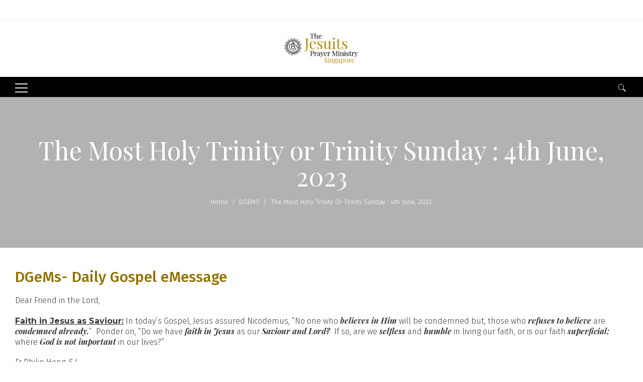

--- FILE ---
content_type: text/html; charset=UTF-8
request_url: https://www.jesuit.org.sg/dgem-trinity-sun-john3-16-18-yra-2023/
body_size: 19911
content:
<!DOCTYPE html>
<html lang="en-GB" class="no-js no-svg">
<head>
<meta charset="UTF-8">
<meta name="viewport" content="width=device-width, initial-scale=1">
<link rel="profile" href="http://gmpg.org/xfn/11">
<title>The Most Holy Trinity or Trinity Sunday : 4th June, 2023 &#8211; The Jesuits</title>
<meta name='robots' content='max-image-preview:large' />

		<!-- Meta Tag Manager -->
		<meta property="og:title" content="DGEMS - Daily Gospel E-Messages" />
		<meta property="og:description" content=" Stay connected with God, anytime, anywhere. Get your daily gospel reflection with DGEMS, perfect for busy days.  Download DGEMS now!  Android: https://play.google.com/store/apps/details?id=org.jesus.dgems  iOS: https://apps.apple.com/sg/app/dgems-eng-chi-tetum/id1629892463  Web App: https://dgems2.web.app  Join our Telegram Channel for updates and reflections. Visit https://t.me/DGEMs2000 to subscribe." />
		<meta property="og:image" content="https://play-lh.googleusercontent.com/Rfah1uJkbFVAJxQX7X1sQMPXv6Cb192DAgfVnX6kWWd_BJwwSOzET-2suL7c05fGZg=w480-h960-rw" />
		<meta property="og:url" content="https://www.jesuit.org.sg" />
		<!-- / Meta Tag Manager -->
<link rel='dns-prefetch' href='//www.googletagmanager.com' />
<link rel='dns-prefetch' href='//fonts.googleapis.com' />
<link rel="alternate" type="application/rss+xml" title="The Jesuits &raquo; Feed" href="https://www.jesuit.org.sg/feed/" />
<link rel="alternate" type="application/rss+xml" title="The Jesuits &raquo; Comments Feed" href="https://www.jesuit.org.sg/comments/feed/" />
<link rel="alternate" type="application/rss+xml" title="The Jesuits &raquo; The Most Holy Trinity or Trinity Sunday : 4th June, 2023 Comments Feed" href="https://www.jesuit.org.sg/dgem-trinity-sun-john3-16-18-yra-2023/feed/" />
<script type="text/javascript">
/* <![CDATA[ */
window._wpemojiSettings = {"baseUrl":"https:\/\/s.w.org\/images\/core\/emoji\/14.0.0\/72x72\/","ext":".png","svgUrl":"https:\/\/s.w.org\/images\/core\/emoji\/14.0.0\/svg\/","svgExt":".svg","source":{"concatemoji":"https:\/\/www.jesuit.org.sg\/wp-includes\/js\/wp-emoji-release.min.js?ver=6.4.2"}};
/*! This file is auto-generated */
!function(i,n){var o,s,e;function c(e){try{var t={supportTests:e,timestamp:(new Date).valueOf()};sessionStorage.setItem(o,JSON.stringify(t))}catch(e){}}function p(e,t,n){e.clearRect(0,0,e.canvas.width,e.canvas.height),e.fillText(t,0,0);var t=new Uint32Array(e.getImageData(0,0,e.canvas.width,e.canvas.height).data),r=(e.clearRect(0,0,e.canvas.width,e.canvas.height),e.fillText(n,0,0),new Uint32Array(e.getImageData(0,0,e.canvas.width,e.canvas.height).data));return t.every(function(e,t){return e===r[t]})}function u(e,t,n){switch(t){case"flag":return n(e,"\ud83c\udff3\ufe0f\u200d\u26a7\ufe0f","\ud83c\udff3\ufe0f\u200b\u26a7\ufe0f")?!1:!n(e,"\ud83c\uddfa\ud83c\uddf3","\ud83c\uddfa\u200b\ud83c\uddf3")&&!n(e,"\ud83c\udff4\udb40\udc67\udb40\udc62\udb40\udc65\udb40\udc6e\udb40\udc67\udb40\udc7f","\ud83c\udff4\u200b\udb40\udc67\u200b\udb40\udc62\u200b\udb40\udc65\u200b\udb40\udc6e\u200b\udb40\udc67\u200b\udb40\udc7f");case"emoji":return!n(e,"\ud83e\udef1\ud83c\udffb\u200d\ud83e\udef2\ud83c\udfff","\ud83e\udef1\ud83c\udffb\u200b\ud83e\udef2\ud83c\udfff")}return!1}function f(e,t,n){var r="undefined"!=typeof WorkerGlobalScope&&self instanceof WorkerGlobalScope?new OffscreenCanvas(300,150):i.createElement("canvas"),a=r.getContext("2d",{willReadFrequently:!0}),o=(a.textBaseline="top",a.font="600 32px Arial",{});return e.forEach(function(e){o[e]=t(a,e,n)}),o}function t(e){var t=i.createElement("script");t.src=e,t.defer=!0,i.head.appendChild(t)}"undefined"!=typeof Promise&&(o="wpEmojiSettingsSupports",s=["flag","emoji"],n.supports={everything:!0,everythingExceptFlag:!0},e=new Promise(function(e){i.addEventListener("DOMContentLoaded",e,{once:!0})}),new Promise(function(t){var n=function(){try{var e=JSON.parse(sessionStorage.getItem(o));if("object"==typeof e&&"number"==typeof e.timestamp&&(new Date).valueOf()<e.timestamp+604800&&"object"==typeof e.supportTests)return e.supportTests}catch(e){}return null}();if(!n){if("undefined"!=typeof Worker&&"undefined"!=typeof OffscreenCanvas&&"undefined"!=typeof URL&&URL.createObjectURL&&"undefined"!=typeof Blob)try{var e="postMessage("+f.toString()+"("+[JSON.stringify(s),u.toString(),p.toString()].join(",")+"));",r=new Blob([e],{type:"text/javascript"}),a=new Worker(URL.createObjectURL(r),{name:"wpTestEmojiSupports"});return void(a.onmessage=function(e){c(n=e.data),a.terminate(),t(n)})}catch(e){}c(n=f(s,u,p))}t(n)}).then(function(e){for(var t in e)n.supports[t]=e[t],n.supports.everything=n.supports.everything&&n.supports[t],"flag"!==t&&(n.supports.everythingExceptFlag=n.supports.everythingExceptFlag&&n.supports[t]);n.supports.everythingExceptFlag=n.supports.everythingExceptFlag&&!n.supports.flag,n.DOMReady=!1,n.readyCallback=function(){n.DOMReady=!0}}).then(function(){return e}).then(function(){var e;n.supports.everything||(n.readyCallback(),(e=n.source||{}).concatemoji?t(e.concatemoji):e.wpemoji&&e.twemoji&&(t(e.twemoji),t(e.wpemoji)))}))}((window,document),window._wpemojiSettings);
/* ]]> */
</script>
<style id='wp-emoji-styles-inline-css' type='text/css'>

	img.wp-smiley, img.emoji {
		display: inline !important;
		border: none !important;
		box-shadow: none !important;
		height: 1em !important;
		width: 1em !important;
		margin: 0 0.07em !important;
		vertical-align: -0.1em !important;
		background: none !important;
		padding: 0 !important;
	}
</style>
<link rel='stylesheet' id='wp-block-library-css' href='https://www.jesuit.org.sg/wp-includes/css/dist/block-library/style.min.css?ver=6.4.2' type='text/css' media='all' />
<style id='wp-block-library-theme-inline-css' type='text/css'>
.wp-block-audio figcaption{color:#555;font-size:13px;text-align:center}.is-dark-theme .wp-block-audio figcaption{color:hsla(0,0%,100%,.65)}.wp-block-audio{margin:0 0 1em}.wp-block-code{border:1px solid #ccc;border-radius:4px;font-family:Menlo,Consolas,monaco,monospace;padding:.8em 1em}.wp-block-embed figcaption{color:#555;font-size:13px;text-align:center}.is-dark-theme .wp-block-embed figcaption{color:hsla(0,0%,100%,.65)}.wp-block-embed{margin:0 0 1em}.blocks-gallery-caption{color:#555;font-size:13px;text-align:center}.is-dark-theme .blocks-gallery-caption{color:hsla(0,0%,100%,.65)}.wp-block-image figcaption{color:#555;font-size:13px;text-align:center}.is-dark-theme .wp-block-image figcaption{color:hsla(0,0%,100%,.65)}.wp-block-image{margin:0 0 1em}.wp-block-pullquote{border-bottom:4px solid;border-top:4px solid;color:currentColor;margin-bottom:1.75em}.wp-block-pullquote cite,.wp-block-pullquote footer,.wp-block-pullquote__citation{color:currentColor;font-size:.8125em;font-style:normal;text-transform:uppercase}.wp-block-quote{border-left:.25em solid;margin:0 0 1.75em;padding-left:1em}.wp-block-quote cite,.wp-block-quote footer{color:currentColor;font-size:.8125em;font-style:normal;position:relative}.wp-block-quote.has-text-align-right{border-left:none;border-right:.25em solid;padding-left:0;padding-right:1em}.wp-block-quote.has-text-align-center{border:none;padding-left:0}.wp-block-quote.is-large,.wp-block-quote.is-style-large,.wp-block-quote.is-style-plain{border:none}.wp-block-search .wp-block-search__label{font-weight:700}.wp-block-search__button{border:1px solid #ccc;padding:.375em .625em}:where(.wp-block-group.has-background){padding:1.25em 2.375em}.wp-block-separator.has-css-opacity{opacity:.4}.wp-block-separator{border:none;border-bottom:2px solid;margin-left:auto;margin-right:auto}.wp-block-separator.has-alpha-channel-opacity{opacity:1}.wp-block-separator:not(.is-style-wide):not(.is-style-dots){width:100px}.wp-block-separator.has-background:not(.is-style-dots){border-bottom:none;height:1px}.wp-block-separator.has-background:not(.is-style-wide):not(.is-style-dots){height:2px}.wp-block-table{margin:0 0 1em}.wp-block-table td,.wp-block-table th{word-break:normal}.wp-block-table figcaption{color:#555;font-size:13px;text-align:center}.is-dark-theme .wp-block-table figcaption{color:hsla(0,0%,100%,.65)}.wp-block-video figcaption{color:#555;font-size:13px;text-align:center}.is-dark-theme .wp-block-video figcaption{color:hsla(0,0%,100%,.65)}.wp-block-video{margin:0 0 1em}.wp-block-template-part.has-background{margin-bottom:0;margin-top:0;padding:1.25em 2.375em}
</style>
<style id='classic-theme-styles-inline-css' type='text/css'>
/*! This file is auto-generated */
.wp-block-button__link{color:#fff;background-color:#32373c;border-radius:9999px;box-shadow:none;text-decoration:none;padding:calc(.667em + 2px) calc(1.333em + 2px);font-size:1.125em}.wp-block-file__button{background:#32373c;color:#fff;text-decoration:none}
</style>
<style id='global-styles-inline-css' type='text/css'>
body{--wp--preset--color--black: #000000;--wp--preset--color--cyan-bluish-gray: #abb8c3;--wp--preset--color--white: #ffffff;--wp--preset--color--pale-pink: #f78da7;--wp--preset--color--vivid-red: #cf2e2e;--wp--preset--color--luminous-vivid-orange: #ff6900;--wp--preset--color--luminous-vivid-amber: #fcb900;--wp--preset--color--light-green-cyan: #7bdcb5;--wp--preset--color--vivid-green-cyan: #00d084;--wp--preset--color--pale-cyan-blue: #8ed1fc;--wp--preset--color--vivid-cyan-blue: #0693e3;--wp--preset--color--vivid-purple: #9b51e0;--wp--preset--gradient--vivid-cyan-blue-to-vivid-purple: linear-gradient(135deg,rgba(6,147,227,1) 0%,rgb(155,81,224) 100%);--wp--preset--gradient--light-green-cyan-to-vivid-green-cyan: linear-gradient(135deg,rgb(122,220,180) 0%,rgb(0,208,130) 100%);--wp--preset--gradient--luminous-vivid-amber-to-luminous-vivid-orange: linear-gradient(135deg,rgba(252,185,0,1) 0%,rgba(255,105,0,1) 100%);--wp--preset--gradient--luminous-vivid-orange-to-vivid-red: linear-gradient(135deg,rgba(255,105,0,1) 0%,rgb(207,46,46) 100%);--wp--preset--gradient--very-light-gray-to-cyan-bluish-gray: linear-gradient(135deg,rgb(238,238,238) 0%,rgb(169,184,195) 100%);--wp--preset--gradient--cool-to-warm-spectrum: linear-gradient(135deg,rgb(74,234,220) 0%,rgb(151,120,209) 20%,rgb(207,42,186) 40%,rgb(238,44,130) 60%,rgb(251,105,98) 80%,rgb(254,248,76) 100%);--wp--preset--gradient--blush-light-purple: linear-gradient(135deg,rgb(255,206,236) 0%,rgb(152,150,240) 100%);--wp--preset--gradient--blush-bordeaux: linear-gradient(135deg,rgb(254,205,165) 0%,rgb(254,45,45) 50%,rgb(107,0,62) 100%);--wp--preset--gradient--luminous-dusk: linear-gradient(135deg,rgb(255,203,112) 0%,rgb(199,81,192) 50%,rgb(65,88,208) 100%);--wp--preset--gradient--pale-ocean: linear-gradient(135deg,rgb(255,245,203) 0%,rgb(182,227,212) 50%,rgb(51,167,181) 100%);--wp--preset--gradient--electric-grass: linear-gradient(135deg,rgb(202,248,128) 0%,rgb(113,206,126) 100%);--wp--preset--gradient--midnight: linear-gradient(135deg,rgb(2,3,129) 0%,rgb(40,116,252) 100%);--wp--preset--font-size--small: 13px;--wp--preset--font-size--medium: 20px;--wp--preset--font-size--large: 36px;--wp--preset--font-size--x-large: 42px;--wp--preset--spacing--20: 0.44rem;--wp--preset--spacing--30: 0.67rem;--wp--preset--spacing--40: 1rem;--wp--preset--spacing--50: 1.5rem;--wp--preset--spacing--60: 2.25rem;--wp--preset--spacing--70: 3.38rem;--wp--preset--spacing--80: 5.06rem;--wp--preset--shadow--natural: 6px 6px 9px rgba(0, 0, 0, 0.2);--wp--preset--shadow--deep: 12px 12px 50px rgba(0, 0, 0, 0.4);--wp--preset--shadow--sharp: 6px 6px 0px rgba(0, 0, 0, 0.2);--wp--preset--shadow--outlined: 6px 6px 0px -3px rgba(255, 255, 255, 1), 6px 6px rgba(0, 0, 0, 1);--wp--preset--shadow--crisp: 6px 6px 0px rgba(0, 0, 0, 1);}:where(.is-layout-flex){gap: 0.5em;}:where(.is-layout-grid){gap: 0.5em;}body .is-layout-flow > .alignleft{float: left;margin-inline-start: 0;margin-inline-end: 2em;}body .is-layout-flow > .alignright{float: right;margin-inline-start: 2em;margin-inline-end: 0;}body .is-layout-flow > .aligncenter{margin-left: auto !important;margin-right: auto !important;}body .is-layout-constrained > .alignleft{float: left;margin-inline-start: 0;margin-inline-end: 2em;}body .is-layout-constrained > .alignright{float: right;margin-inline-start: 2em;margin-inline-end: 0;}body .is-layout-constrained > .aligncenter{margin-left: auto !important;margin-right: auto !important;}body .is-layout-constrained > :where(:not(.alignleft):not(.alignright):not(.alignfull)){max-width: var(--wp--style--global--content-size);margin-left: auto !important;margin-right: auto !important;}body .is-layout-constrained > .alignwide{max-width: var(--wp--style--global--wide-size);}body .is-layout-flex{display: flex;}body .is-layout-flex{flex-wrap: wrap;align-items: center;}body .is-layout-flex > *{margin: 0;}body .is-layout-grid{display: grid;}body .is-layout-grid > *{margin: 0;}:where(.wp-block-columns.is-layout-flex){gap: 2em;}:where(.wp-block-columns.is-layout-grid){gap: 2em;}:where(.wp-block-post-template.is-layout-flex){gap: 1.25em;}:where(.wp-block-post-template.is-layout-grid){gap: 1.25em;}.has-black-color{color: var(--wp--preset--color--black) !important;}.has-cyan-bluish-gray-color{color: var(--wp--preset--color--cyan-bluish-gray) !important;}.has-white-color{color: var(--wp--preset--color--white) !important;}.has-pale-pink-color{color: var(--wp--preset--color--pale-pink) !important;}.has-vivid-red-color{color: var(--wp--preset--color--vivid-red) !important;}.has-luminous-vivid-orange-color{color: var(--wp--preset--color--luminous-vivid-orange) !important;}.has-luminous-vivid-amber-color{color: var(--wp--preset--color--luminous-vivid-amber) !important;}.has-light-green-cyan-color{color: var(--wp--preset--color--light-green-cyan) !important;}.has-vivid-green-cyan-color{color: var(--wp--preset--color--vivid-green-cyan) !important;}.has-pale-cyan-blue-color{color: var(--wp--preset--color--pale-cyan-blue) !important;}.has-vivid-cyan-blue-color{color: var(--wp--preset--color--vivid-cyan-blue) !important;}.has-vivid-purple-color{color: var(--wp--preset--color--vivid-purple) !important;}.has-black-background-color{background-color: var(--wp--preset--color--black) !important;}.has-cyan-bluish-gray-background-color{background-color: var(--wp--preset--color--cyan-bluish-gray) !important;}.has-white-background-color{background-color: var(--wp--preset--color--white) !important;}.has-pale-pink-background-color{background-color: var(--wp--preset--color--pale-pink) !important;}.has-vivid-red-background-color{background-color: var(--wp--preset--color--vivid-red) !important;}.has-luminous-vivid-orange-background-color{background-color: var(--wp--preset--color--luminous-vivid-orange) !important;}.has-luminous-vivid-amber-background-color{background-color: var(--wp--preset--color--luminous-vivid-amber) !important;}.has-light-green-cyan-background-color{background-color: var(--wp--preset--color--light-green-cyan) !important;}.has-vivid-green-cyan-background-color{background-color: var(--wp--preset--color--vivid-green-cyan) !important;}.has-pale-cyan-blue-background-color{background-color: var(--wp--preset--color--pale-cyan-blue) !important;}.has-vivid-cyan-blue-background-color{background-color: var(--wp--preset--color--vivid-cyan-blue) !important;}.has-vivid-purple-background-color{background-color: var(--wp--preset--color--vivid-purple) !important;}.has-black-border-color{border-color: var(--wp--preset--color--black) !important;}.has-cyan-bluish-gray-border-color{border-color: var(--wp--preset--color--cyan-bluish-gray) !important;}.has-white-border-color{border-color: var(--wp--preset--color--white) !important;}.has-pale-pink-border-color{border-color: var(--wp--preset--color--pale-pink) !important;}.has-vivid-red-border-color{border-color: var(--wp--preset--color--vivid-red) !important;}.has-luminous-vivid-orange-border-color{border-color: var(--wp--preset--color--luminous-vivid-orange) !important;}.has-luminous-vivid-amber-border-color{border-color: var(--wp--preset--color--luminous-vivid-amber) !important;}.has-light-green-cyan-border-color{border-color: var(--wp--preset--color--light-green-cyan) !important;}.has-vivid-green-cyan-border-color{border-color: var(--wp--preset--color--vivid-green-cyan) !important;}.has-pale-cyan-blue-border-color{border-color: var(--wp--preset--color--pale-cyan-blue) !important;}.has-vivid-cyan-blue-border-color{border-color: var(--wp--preset--color--vivid-cyan-blue) !important;}.has-vivid-purple-border-color{border-color: var(--wp--preset--color--vivid-purple) !important;}.has-vivid-cyan-blue-to-vivid-purple-gradient-background{background: var(--wp--preset--gradient--vivid-cyan-blue-to-vivid-purple) !important;}.has-light-green-cyan-to-vivid-green-cyan-gradient-background{background: var(--wp--preset--gradient--light-green-cyan-to-vivid-green-cyan) !important;}.has-luminous-vivid-amber-to-luminous-vivid-orange-gradient-background{background: var(--wp--preset--gradient--luminous-vivid-amber-to-luminous-vivid-orange) !important;}.has-luminous-vivid-orange-to-vivid-red-gradient-background{background: var(--wp--preset--gradient--luminous-vivid-orange-to-vivid-red) !important;}.has-very-light-gray-to-cyan-bluish-gray-gradient-background{background: var(--wp--preset--gradient--very-light-gray-to-cyan-bluish-gray) !important;}.has-cool-to-warm-spectrum-gradient-background{background: var(--wp--preset--gradient--cool-to-warm-spectrum) !important;}.has-blush-light-purple-gradient-background{background: var(--wp--preset--gradient--blush-light-purple) !important;}.has-blush-bordeaux-gradient-background{background: var(--wp--preset--gradient--blush-bordeaux) !important;}.has-luminous-dusk-gradient-background{background: var(--wp--preset--gradient--luminous-dusk) !important;}.has-pale-ocean-gradient-background{background: var(--wp--preset--gradient--pale-ocean) !important;}.has-electric-grass-gradient-background{background: var(--wp--preset--gradient--electric-grass) !important;}.has-midnight-gradient-background{background: var(--wp--preset--gradient--midnight) !important;}.has-small-font-size{font-size: var(--wp--preset--font-size--small) !important;}.has-medium-font-size{font-size: var(--wp--preset--font-size--medium) !important;}.has-large-font-size{font-size: var(--wp--preset--font-size--large) !important;}.has-x-large-font-size{font-size: var(--wp--preset--font-size--x-large) !important;}
.wp-block-navigation a:where(:not(.wp-element-button)){color: inherit;}
:where(.wp-block-post-template.is-layout-flex){gap: 1.25em;}:where(.wp-block-post-template.is-layout-grid){gap: 1.25em;}
:where(.wp-block-columns.is-layout-flex){gap: 2em;}:where(.wp-block-columns.is-layout-grid){gap: 2em;}
.wp-block-pullquote{font-size: 1.5em;line-height: 1.6;}
</style>
<link rel='stylesheet' id='rs-plugin-settings-css' href='https://www.jesuit.org.sg/wp-content/plugins/revslider/public/assets/css/settings.css?ver=5.4.8' type='text/css' media='all' />
<style id='rs-plugin-settings-inline-css' type='text/css'>
#rs-demo-id {}
</style>
<link rel='stylesheet' id='parent-style-css' href='https://www.jesuit.org.sg/wp-content/themes/apress/style.css?ver=6.4.2' type='text/css' media='all' />
<link rel='stylesheet' id='zt-multiscroll-css' href='https://www.jesuit.org.sg/wp-content/plugins/apcore/vc_custom/assets/css/jquery.multiscroll.css?ver=1.1.1' type='text/css' media='all' />
<link rel='stylesheet' id='zt-shortcode-css' href='https://www.jesuit.org.sg/wp-content/plugins/apcore/vc_custom/assets/css/zt-shortcode.css?ver=1.1.1' type='text/css' media='all' />
<link rel='stylesheet' id='js_composer_front-css' href='https://www.jesuit.org.sg/wp-content/plugins/js_composer/assets/css/js_composer.min.css?ver=7.3' type='text/css' media='all' />
<link rel='stylesheet' id='bsf-Defaults-css' href='https://www.jesuit.org.sg/wp-content/uploads/smile_fonts/Defaults/Defaults.css?ver=6.4.2' type='text/css' media='all' />
<link rel='stylesheet' id='acp-main-style-css' href='https://www.jesuit.org.sg/wp-content/themes/apress-child/style.css?ver=1.1.1' type='text/css' media='all' />
<link rel='stylesheet' id='photoswipe-css' href='https://www.jesuit.org.sg/wp-content/themes/apress/assets/css/photoswipe.css?ver=1.1.1' type='text/css' media='all' />
<link rel='stylesheet' id='photoswipe-default-skin-css' href='https://www.jesuit.org.sg/wp-content/themes/apress/assets/css/photoswipe-default-skin.css?ver=1.1.1' type='text/css' media='all' />
<link rel='stylesheet' id='font-awesome-css' href='https://www.jesuit.org.sg/wp-content/themes/apress/assets/css/font-awesome/css/font-awesome.min.css?ver=1.1.1' type='text/css' media='all' />
<link rel='stylesheet' id='acp-common-css' href='https://www.jesuit.org.sg/wp-content/themes/apress/assets/css/common.css?ver=1.1.1' type='text/css' media='all' />
<link rel='stylesheet' id='redux-google-fonts-apress_data-css' href='https://fonts.googleapis.com/css?family=Playfair+Display%3A400%2C700%2C900%2C400italic%2C700italic%2C900italic%7CFira+Sans%3A100%2C200%2C300%2C400%2C500%2C600%2C700%2C800%2C900%2C100italic%2C200italic%2C300italic%2C400italic%2C500italic%2C600italic%2C700italic%2C800italic%2C900italic%7CMontserrat%3ABold+700normal&#038;subset=latin&#038;ver=1765376873' type='text/css' media='all' />
<script type="text/javascript" src="https://www.jesuit.org.sg/wp-includes/js/jquery/jquery.min.js?ver=3.7.1" id="jquery-core-js"></script>
<script type="text/javascript" src="https://www.jesuit.org.sg/wp-includes/js/jquery/jquery-migrate.min.js?ver=3.4.1" id="jquery-migrate-js"></script>
<script type="text/javascript" src="https://www.jesuit.org.sg/wp-content/plugins/revslider/public/assets/js/jquery.themepunch.tools.min.js?ver=5.4.8" id="tp-tools-js"></script>
<script type="text/javascript" src="https://www.jesuit.org.sg/wp-content/plugins/revslider/public/assets/js/jquery.themepunch.revolution.min.js?ver=5.4.8" id="revmin-js"></script>

<!-- Google Analytics snippet added by Site Kit -->
<script type="text/javascript" src="https://www.googletagmanager.com/gtag/js?id=GT-TBV4PJ7" id="google_gtagjs-js" async></script>
<script type="text/javascript" id="google_gtagjs-js-after">
/* <![CDATA[ */
window.dataLayer = window.dataLayer || [];function gtag(){dataLayer.push(arguments);}
gtag('set', 'linker', {"domains":["www.jesuit.org.sg"]} );
gtag("js", new Date());
gtag("set", "developer_id.dZTNiMT", true);
gtag("config", "GT-TBV4PJ7");
/* ]]> */
</script>

<!-- End Google Analytics snippet added by Site Kit -->
<!--[if lt IE 9]>
<script type="text/javascript" src="https://www.jesuit.org.sg/wp-content/themes/apress/assets/js/html5shiv.js?ver=1.1.1" id="ie_html5shiv-js"></script>
<![endif]-->
<script type="text/javascript" src="https://www.jesuit.org.sg/wp-content/themes/apress/assets/js/megamenu.js?ver=6.4.2" id="acp-mega_menu_js-js"></script>
<script></script><link rel="https://api.w.org/" href="https://www.jesuit.org.sg/wp-json/" /><link rel="alternate" type="application/json" href="https://www.jesuit.org.sg/wp-json/wp/v2/posts/24863" /><link rel="EditURI" type="application/rsd+xml" title="RSD" href="https://www.jesuit.org.sg/xmlrpc.php?rsd" />
<meta name="generator" content="WordPress 6.4.2" />
<link rel="canonical" href="https://www.jesuit.org.sg/dgem-trinity-sun-john3-16-18-yra-2023/" />
<link rel='shortlink' href='https://www.jesuit.org.sg/?p=24863' />
<link rel="alternate" type="application/json+oembed" href="https://www.jesuit.org.sg/wp-json/oembed/1.0/embed?url=https%3A%2F%2Fwww.jesuit.org.sg%2Fdgem-trinity-sun-john3-16-18-yra-2023%2F" />
<link rel="alternate" type="text/xml+oembed" href="https://www.jesuit.org.sg/wp-json/oembed/1.0/embed?url=https%3A%2F%2Fwww.jesuit.org.sg%2Fdgem-trinity-sun-john3-16-18-yra-2023%2F&#038;format=xml" />
<meta name="generator" content="Site Kit by Google 1.121.0" /><style id="apcore-dyn-styles">@font-face {font-family:"";src:;}.zolo-container,body.boxed_layout .layout_design{max-width:1280px;}.body.boxed_layout .sticky_header.fixed{max-width:1280px;}.pagetitle_parallax_content h1,.pagetitle_parallax{text-align:center;}.pagetitle_parallax_section.titlebar_style2 h1.entry-title{ float:left;}.pagetitle_parallax_section.titlebar_style2 #crumbs{ float:right;}#ajax-loading-screen[data-effect="center_mask_reveal"] span,#ajax-loading-screen,#ajax-loading-screen .reveal-1,#ajax-loading-screen .reveal-2,#mask{background:#ffffff;}.site_layout{padding-top:0; padding-bottom:0;}.zolo-header-area{font-family: Playfair Display;font-weight: 400;letter-spacing: 0.4px;text-transform: none;}.zolo-topbar .zolo_navbar_search.expanded_search_but .nav_search_form_area,.zolo-topbar{background:rgba(255,255,255,0.0);}.zolo-topbar{border-style:solid;border-color:#eeeeee;border-top-width:0px;border-right-width:0px;border-bottom-width:1px;border-left-width:0px;}.zolo-topbar input,.zolo-header-area #lang_sel a.lang_sel_sel,.zolo-topbar a,.zolo-topbar{color:#555555}.zolo-topbar .cart-control:before,.zolo-topbar .cart-control:after,.zolo-topbar .nav_search-icon:after{border-color:#555555}.zolo-topbar .nav_search-icon.search_close_icon:after,.zolo-topbar .nav_search-icon:before{background:#555555}.zolo-topbar a:hover,.zolo-topbar .current-menu-item a{color:#999999;}.zolo-top-menu ul.sub-menu li a{ border-bottom: 1px solid #e5e5e5;}.zolo-topbar{font-size:13px;}.zolo-header-area .zolo-social ul.social-icon li a{color:#555555;}.zolo-header-area .zolo-social ul.social-icon li a:hover{color:#999999;}.zolo-header-area .zolo-social.boxed-icons ul.social-icon li a{width:34px;}.zolo-header-area .zolo-social.boxed-icons ul.social-icon li a{background:rgba(54,56,57,0);}.zolo-header-area .zolo-social.boxed-icons ul.social-icon li a{border:1px solid #363839;}.zolo-header-area .zolo-social.boxed-icons ul.social-icon li a{-moz-border-radius:4px;-webkit-border-radius:4px;-ms-border-radius:4px;-o-border-radius:4px;border-radius:4px; }.zolo-header-area .zolo-social.boxed-icons ul.social-icon li a{padding-top:8px;padding-bottom:8px;}.zolo-header-area .zolo-social li a,.zolo-header-area .zolo-social.boxed-icons ul.social-icon li a{font-size:14px;line-height:14px;}.zolo-header-area .header_element .zolo-social li{padding-left:12px;padding-right:12px;}.header_element ul.social-icon{margin-left:-12px;margin-right:-12px;}.zolo-top-menu ul.sub-menu{width:160px;}.zolo-top-menu .top-menu li ul.sub-menu li ul.sub-menu{left:160px;}.zolo-top-menu ul.top-menu > li > a{line-height:40px;}.zolo-top-menu ul.sub-menu{background:#ffffff;}.zolo-top-menu li ul.sub-menu li a:hover{background:#fafafa;}.zolo-top-menu li ul.sub-menu li a{color:#747474;}.zolo-top-menu li ul.sub-menu li a:hover{color:#333333;}.search_overlay,.header_element .zolo_navbar_search.expanded_search_but .nav_search_form_area{background:#ffffff!important; }.full_screen_search input,.full_screen_search .search-form::after{ color:#937100!important; }.search_overlay #mob_search_close_but:after, .search_overlay .search_close_but:after,.search_overlay #mob_search_close_but:before, .search_overlay .search_close_but:before{ border-color:#937100!important; }.full_screen_search input{border-color:#937100!important;}.full_screen_search input::-webkit-input-placeholder{color:#937100;}.full_screen_search input::-moz-placeholder{color:#937100;}.full_screen_search input::-ms-input-placeholder{color:#937100;}.full_screen_search input:-o-placeholder{color:#937100;}.header_section_one .header_left{width:50%;}.header_section_one .header_center{width:0;}.header_section_one .header_right{width:50%;}.header_section_two .header_left{width:50%;}.header_section_two .header_center{width:0;}.header_section_two .header_right{width:50%;}.header_section_three .header_left{width:15%;}.header_section_three .header_center{width:70%;}.header_section_three .header_right{width:15%;}.header_section_one{height:40px;}.header_section_two .zolo-navigation ul li.zolo-middle-logo-menu-logo,.header_section_two{height:100px;}.header_section_three .zolo-navigation ul li.zolo-middle-logo-menu-logo,.header_section_three{height:54px;}.header_section_one li.shopping_cart{line-height:40px;}.header_section_two li.shopping_cart{line-height:100px;}.header_section_three li.shopping_cart{line-height:54px;}.headerbackground,.header_background{background-color: #ffffff;}.header_category_search_wrapper select option,.headerbackground,.header_background{background-color:#ffffff;}header.zolo_header .zolo-header_section2_background{background-color:rgba(255,255,255,0.0);}header.zolo_header .zolo-header_section2_background{border-style:solid;border-color:#888888;border-top-width:0px;border-right-width:0px;border-bottom-width:1px;border-left-width:0px;}.zolo_vertical_header .header_category_search_wrapper select option,.zolo_vertical_header .headerbackground,.zolo_vertical_header .header_background{box-shadow: 0 1px 2px rgba(0, 0, 0, 0.2);}.header_element .zolo_navbar_search.default_search_but .nav_search_form_area{top:54px;}.header_section_two a,.header_section_two{color:#555555;}.header_section_two a:hover{color:#999999;}.header_section_two .cart-control:before,.header_section_two .cart-control:after,.header_section_two .nav_search-icon:after{border-color:#555555}.header_section_two .nav_search-icon.search_close_icon:after,.header_section_two .nav_search-icon:before{background:#555555}.header_section_two{font-size:16px;}.zolo-header-area .header_section_two .top-tagline, .zolo-header-area .header_section_two .header_right_img, .zolo-header-area .header_section_two .header_htmltext, .zolo-header-area .header_section_two .header_working_hours, .zolo-header-area .header_section_two .header_address{line-height:26px;}.header_section_three a,.header_section_three{color:#555555;}.header_section_three a:hover{color:#999999;}.header_section_three .cart-control:before,.header_section_three .cart-control:after,.header_section_three .nav_search-icon:after{border-color:#555555}.header_section_three .nav_search-icon.search_close_icon:after,.header_section_three .nav_search-icon:before{background:#555555}.header_section_three{font-size:16px;}.zolo-header-area .header_section_three .top-tagline, .zolo-header-area .header_section_three .header_right_img, .zolo-header-area .header_section_three .header_htmltext, .zolo-header-area .header_section_three .header_working_hours, .zolo-header-area .header_section_three .header_address{line-height:26px;}.zolo_vertical_header a,.zolo_vertical_header{color:#555555;}.zolo_vertical_header a:hover{color:#999999;}.zolo_vertical_header{font-size:16px;}.zolo_vertical_header .vertical_fix_menu .top-tagline, .zolo_vertical_header .vertical_fix_menu .header_right_img{line-height:26px;}.logo-box{padding:10px 20px 10px 10px;}.logo-box a{max-width:200px;}.logo-box a img[src$=".svg"]{width:100%;height:72px;}.logo-box a{max-height:72px;}.logo-box a img{max-height:72px;}.header_section_one ul.header_center_col > li, .header_section_one ul.header_left_col > li, .header_section_one ul.header_right_col > li{padding:0 15px;}.header_section_one .zolo-top-menu ul,.header_section_one ul.header_left_col,.header_section_one ul.header_right_col,.header_section_one ul.header_center_col{margin:0 -15px;}.header_section_two ul.header_center_col > li, .header_section_two ul.header_left_col > li, .header_section_two ul.header_right_col > li{padding:0 20px;}.header_section_two .zolo-navigation > ul,.header_section_two ul.header_left_col,.header_section_two ul.header_right_col,.header_section_two ul.header_center_col{margin:0 -20px;}.header_section_two .zolo-navigation > ul{margin:0 -20px;}.header_section_two .vertical_menu_area.vertical_menu_open{right:20px;}.header_section_two .header_left .vertical_menu_area.vertical_menu_open{left:20px;}.header_section_two .horizontal_menu_area{padding-right:80px;}.header_section_two .header_left .horizontal_menu_area{padding-left:80px;}.header_section_three ul.header_center_col > li, .header_section_three ul.header_left_col > li, .header_section_three ul.header_right_col > li{padding:0 20px;}.header_section_three .zolo-navigation > ul,.header_section_three ul.header_left_col,.header_section_three ul.header_right_col,.header_section_three ul.header_center_col{margin:0 -20px;}.header_section_three .zolo-navigation > ul{margin:0 -20px;}.header_section_three .vertical_menu_area.vertical_menu_open{right:20px;}.header_section_three .header_left .vertical_menu_area.vertical_menu_open{left:20px;}.header_section_three .horizontal_menu_area{padding-right:80px;}.header_section_three .header_left .horizontal_menu_area{padding-left:80px;}ul.header_center_col > li.element_separator .element_separator_bar,ul.header_left_col > li.element_separator .element_separator_bar,ul.header_right_col > li.element_separator .element_separator_bar{background:#e5e5e5;}.zolo-top-menu ul > li:after,.header_section_one ul.header_center_col > li:first-child:before, .header_section_one ul.header_left_col > li:first-child:before, .header_section_one ul.header_right_col > li:first-child:before, .header_section_one ul.header_center_col > li:after, .header_section_one ul.header_left_col > li:after, .header_section_one ul.header_right_col > li:after{background:#e5e5e5;}.header_section_two ul.header_center_col > li:first-child:before, .header_section_two ul.header_left_col > li:first-child:before, .header_section_two ul.header_right_col > li:first-child:before, .header_section_two ul.header_center_col > li:after, .header_section_two ul.header_left_col > li:after, .header_section_two ul.header_right_col > li:after{background:#e5e5e5;}.header_section_three ul.header_center_col > li:first-child:before, .header_section_three ul.header_left_col > li:first-child:before, .header_section_three ul.header_right_col > li:first-child:before,.header_section_three ul.header_center_col > li:after, .header_section_three ul.header_left_col > li:after, .header_section_three ul.header_right_col > li:after{background:#e5e5e5;}.zolo-navigation ul > li:first-child:before,.zolo-navigation ul > li:after{background:#e0e0e0;}.zolo-navigation ul > li:after{height:15px;}.zolo-navigation ul > li:last-child:after{display:none;}.zolo-header-area ul .zolo-social li:first-child:before,.zolo-header-area ul .zolo-social li:after{background:#e5e5e5;}.menu_hover_style5 .zolo-navigation ul > li a:after {background:#937100; border-right:3px solid transparent;border-color:#937100;height: 100%;width: 100%;position: absolute;top: 0;left: -150%;content: "";transition: 0.4s all;-webkit-transition: 0.4s all;-moz-transition: 0.4s all;z-index: -1;}.menu_hover_style5 .zolo-navigation ul > .current-menu-ancestor a:after, .menu_hover_style5 .zolo-navigation ul > .current_page_item a:after, .menu_hover_style5 .zolo-navigation ul > .current-menu-item a:after, .menu_hover_style5 .zolo-navigation ul > .current-menu-parent a:after, .menu_hover_style5 .zolo-navigation ul > li:hover a:after {left: 0;}.menu_hover_style5 .zolo-navigation ul > li ul > li a:after, .menu_hover_style5 .zolo-navigation ul > li.current-menu-ancestor ul > li a:after {display: none;}.zolo_right_vertical_header .menu_hover_style5 .zolo-navigation ul > li a:after {border-right: 0;border-left:3px solid transparent;border-color:#937100;left: 150%;}.zolo_right_vertical_header .menu_hover_style5 .zolo-navigation ul > .current-menu-ancestor a:after, .zolo_right_vertical_header .menu_hover_style5 .zolo-navigation ul .current_page_item a:after, .zolo_right_vertical_header .menu_hover_style5 .zolo-navigation ul .current-menu-item a:after, .zolo_right_vertical_header .menu_hover_style5 .zolo-navigation ul > .current-menu-parent a:after, .zolo_right_vertical_header .menu_hover_style5 .zolo-navigation ul li:hover a:after {left: 0;}.mobile-nav ul li,.zolo-navigation,.zolo-navigation ul li, .zolo-navigation ul li a{font-family:Fira Sans,Arial, Helvetica, sans-serif;font-size:14px;line-height:14px;font-style:;font-weight:500;letter-spacing:1px;text-transform:uppercase;}.zolo-navigation ul li{text-align:inherit;}.header_element .zolo-navigation > ul > li{padding:10px 10px 10px 10px;}.zolo-navigation ul li a{padding:35px 10px 35px 10px;}.zolo-navigation .zolo-megamenu-wrapper .zolo-megamenu-widgets-container ul li a,.zolo-navigation .zolo-megamenu-wrapper,.zolo-navigation .zolo-megamenu-wrapper a,.zolo-navigation ul li ul.sub-menu li a{font-size:14px;line-height:normal;}.zolo-navigation .zolo-megamenu-wrapper div.zolo-megamenu-title{font-size:18px;}.header_element.header_section_three .zolo_navbar_search.expanded_search_but .nav_search_form_area, .navigation-area{background-color:rgba(255,255,255,0.0);;}.navigation-area{border-style:solid;border-top-width:1px;border-right-width:0px;border-bottom-width:0px;border-left-width:0px;}.navigation-area{border-color:#e5e5e5;}.zolo_vertical_header,.zolo-navigation ul li{text-align:left;}.zolo_vertical_header .zolo-navigation ul li ul li{text-align:left;}.zolo-navigation ul li.navbar_cart a,.zolo-navigation ul li.navbar_cart a:hover,.zolo-navigation ul li.navbar_cart:hover a,.zolo-navigation ul li.zolo-small-menu span,.zolo-navigation ul li.zolo-search-menu span{color:#555555;cursor:pointer;}.nav_button_toggle .nav_bar{background:#555555!important;}.zolo-navigation ul li a{color:#888888;}.zolo-navigation ul li a.current,.zolo-navigation ul .current-menu-ancestor a,.zolo-navigation ul .current_page_item a, .zolo-navigation ul .current-menu-item a,.zolo-navigation ul > .current-menu-parent a,.zolo-navigation ul li:hover a{color:#937100;;}.zolo_vertical_header .zolo-navigation ul > li{border-right:0;border-bottom:1px solid rgba(204,204,204,0.0);}.zolo_vertical_header .zolo-navigation ul > li ul li{border-right:0;border-bottom:0;}.zolo-navigation ul li ul.sub-menu,ul.sub-menu{width:160px;}.zolo-navigation ul li.zolo-dropdown-menu ul.sub-menu li ul.sub-menu,.zolo-navigation ul li ul.sub-menu li ul.sub-menu{left:160px;}.zolo_right_vertical_header .zolo-navigation ul li.zolo-dropdown-menu ul.sub-menu li ul.sub-menu{right:160px; left:auto;}.zolo-navigation ul li.zolo-dropdown-menu ul.sub-menu,.zolo-navigation ul li ul.sub-menu,.zolo-navigation .zolo-megamenu-wrapper{margin-top:10px;}.zolo-navigation ul li.zolo-dropdown-menu ul.sub-menu ul.sub-menu,.zolo-navigation ul li ul.sub-menu ul.sub-menu{margin-top:0;}.zolo-navigation .zolo-megamenu-wrapper a,.zolo-navigation .zolo-megamenu-wrapper li ul.sub-menu li a,.zolo-navigation ul li.zolo-dropdown-menu ul.sub-menu li a,.zolo-navigation ul li ul.sub-menu li a{padding-top:10px;padding-bottom:10px;}.zolo-navigation ul li ul.sub-menu li a{padding-left:20px;padding-right:20px;}.zolo-navigation ul ul.sub-menu,.zolo-megamenu-wrapper .zolo-megamenu-holder,.zolo-megamenu-wrapper .zolo-megamenu-holder,li.zolo-dropdown-menu ul.sub-menu{box-shadow:0 0 4px rgba(0, 0, 0, 0.15);}.zolo-megamenu-wrapper .zolo-megamenu-holder,ul.sub-menu,.zolo-navigation ul li ul li a{background:#ffffff;}.zolo-navigation ul li ul li a:hover, .zolo-navigation ul li ul li.current-menu-item > a{background:#f8f8f8;}.zolo-navigation ul .current-menu-ancestor ul.zolo-megamenu li div.zolo-megamenu-title a span.menu-text, .sticky_header.fixed.header_background .zolo-navigation ul li:hover ul li a span.menu-text,.zolo-navigation .zolo-megamenu-wrapper,.zolo-navigation .zolo-megamenu-wrapper h3 span.menu-text,.zolo-navigation ul .current-menu-ancestor ul .current-menu-item li a span.menu-text,.zolo-navigation ul .current-menu-ancestor ul li a span.menu-text,.zolo-navigation ul li:hover ul li a span.menu-text{color:#333333;}.zolo-navigation ul .current-menu-ancestor ul.zolo-megamenu li div.zolo-megamenu-title a:hover span.menu-text, .sticky_header.fixed.header_background .zolo-navigation ul li:hover ul li a:hover span.menu-text, .zolo-navigation ul .current-menu-ancestor ul .current-menu-item li a:hover span.menu-text, .zolo-navigation ul .current-menu-ancestor ul .current-menu-item a span.menu-text, .zolo-navigation ul li:hover ul li a:hover span.menu-text{color:#333333;;}.zolo-navigation ul li ul.sub-menu li a{border-bottom:1px solid #dcdadb;}.zolo-navigation .zolo-megamenu-wrapper .zolo-megamenu-submenu{border-color:#dcdadb!important;}.horizontal_menu_area,.full_screen_menu_area, .full_screen_menu_area_responsive{background:rgba(255,255,255,1);}.full_screen_menu li a{color:#555555!important;}.full_screen_menu_area .fullscreen_menu_close_button::after, .full_screen_menu_area .fullscreen_menu_close_button::before, #full_screen_menu_close_responsive::after, #full_screen_menu_close_responsive::before{border-color:#555555!important;}.navigation .zolo_navbar_search.expanded_search_but .nav_search_form_area input{color:#888888;}.navigation .zolo_navbar_search .nav_search_form_area input::-webkit-input-placeholder {color:#888888;}.navigation .zolo_navbar_search .nav_search_form_area input::-moz-placeholder {color:#888888;}.navigation .zolo_navbar_search .nav_search_form_area input:-ms-input-placeholder {color:#888888;}.navigation .zolo_navbar_search .nav_search_form_area input:-moz-placeholder{color:#888888;}.zolo-navigation ul ul.sub-menu,.zolo-megamenu-wrapper .zolo-megamenu-holder{border-top: 3px  solid #000000;}.zolo-navigation ul ul.sub-menu ul.sub-menu{top:-3px;}.zolo_vertical_header .zolo-navigation ul ul.sub-menu, .zolo_vertical_header .zolo-megamenu-wrapper .zolo-megamenu-holder{border-top:0;border-left:3px  solid #000000;}.zolo_right_vertical_header .zolo_vertical_header .zolo-navigation ul ul.sub-menu,.zolo_right_vertical_header .zolo_vertical_header .zolo-megamenu-wrapper .zolo-megamenu-holder{border-top:0;border-left:0;border-right: 3px  solid #000000;}.menu_hover_style4 .zolo-navigation ul li a:before,.menu_hover_style3 .zolo-navigation ul li a:before,.menu_hover_style1 .zolo-navigation ul li a:before{border-bottom: 3px solid transparent;border-color:#937100;}.menu_hover_style4 .zolo-navigation ul li a:after{border-top: 3px solid transparent; border-color:#937100;}.menu_hover_style2 .zolo-navigation ul li a:before{border-width: 3px 0 3px 0!important;}.menu_hover_style2 .zolo-navigation ul li a:after{border-width: 0 3px 0 3px!important;}.menu_hover_style2 .zolo-navigation ul li a:before, .menu_hover_style2 .zolo-navigation ul li a:after{border-color:#937100;}.vertical_menu_area .zolo-navigation li a{background:rgba(0,0,0,0.8);}.vertical_menu_area .zolo-navigation li a:hover{background:#937100;}.zolo_header4 .vertical_menu_box .zolo-navigation .vertical_menu_area li a{color:#888888;}.zolo_header4 .vertical_menu_box .zolo-navigation .vertical_menu_area li a:hover{color:#937100;;}.horizontal_menu_area{width:800px;}.vertical_menu_area{width:360px;}.vertical_menu_area{top:53px;}.zolo_vertical_header .vertical_fix_header_box,.zolo_vertical_header header.zolo_header{width:280px;}.zolo_left_vertical_header .zolo_vertical_header_topbar,.zolo_left_vertical_header .zolo_footer_area,.zolo_left_vertical_header .zolo_main_content_area{margin-left:280px;}.zolo_right_vertical_header .zolo_vertical_header_topbar,.zolo_right_vertical_header .zolo_footer_area,.zolo_right_vertical_header .zolo_main_content_area{margin-right:280px;}.zolo_vertical_header .vertical_fix_menu .header_left ul.header_left_col > li{padding:20px 40px 20px 40px;}.vertical_header_menu .zolo-navigation ul li a,.vertical_header_menu .zolo-navigation ul.menu_hover_design7 > li{padding-left:40px;padding-right:40px;}.vertical_header_menu .zolo-navigation ul.menu_hover_design7 > li > a{padding-left:0;padding-right:0;}.zolo_vertical_header .zolo-navigation ul li.zolo-dropdown-menu ul ul{top:0; margin-left:-3px;}.zolo_right_vertical_header .zolo_vertical_header .zolo-navigation ul li.zolo-dropdown-menu ul ul{top:0; margin-right:-3px;}.sticky_header_area{background:#ffffff;}.sticky_header_area .navigation-area,header.zolo_header .sticky_header_area .zolo-header_section2_background,.mobile_header_area header.zolo_header .zolo-header_section2_background{background:rgba(229, 229, 229,0.0);}.sticky_header_fixed.sticky-header-shrunk .header_section_two .zolo-navigation ul li.zolo-middle-logo-menu-logo,.sticky_header_fixed.sticky-header-shrunk .header_section_two{height:70px;}.sticky_header_fixed.sticky-header-shrunk .logo-box{padding-top:0px; padding-bottom:0px;}.sticky_header_fixed.sticky-header-shrunk .logo-box img{max-width:90%;}.sticky_header_fixed.sticky-header-shrunk .header_element .zolo-navigation > ul > li{padding:0 0 0 0;}.sticky_header_fixed.sticky-header-shrunk .header_element .zolo-navigation > ul > li > a{padding:20px 20px 20px 20px;}.sticky_header.sticky_header_area .zolo-navigation > ul > li > a,.sticky_header_area .header_section_two a, .sticky_header_area .header_section_two,.zolo-header-area .sticky_header_area .zolo-social ul.social-icon li a{color:#888888;}.sticky_header.sticky_header_area .zolo-navigation ul li a.current,.sticky_header.sticky_header_area .zolo-navigation ul .current-menu-ancestor a,.sticky_header.sticky_header_area .zolo-navigation ul .current_page_item a, .sticky_header.sticky_header_area .zolo-navigation ul .current-menu-item a,.sticky_header.sticky_header_area .zolo-navigation ul > .current-menu-parent a,.sticky_header.sticky_header_area .zolo-navigation ul li:hover a,.sticky_header.sticky_header_area .zolo-navigation > ul > li > a:hover,.sticky_header_area .header_section_two a:hover,.zolo-header-area .sticky_header_area .zolo-social ul.social-icon li a:hover{color:#999999;;}.sticky_header_area .header_element .nav_search-icon:after{border-color:#888888}.sticky_header_area .header_element .nav_search-icon.search_close_icon:after,.sticky_header_area .header_element .nav_search-icon:before{background:#888888}.zolo_preset_header1 .header_section_two .header_left{width:20%;}.zolo_preset_header1 .header_section_two .header_right{width:80%;}.special_button_area .special_button{padding:10px 25px 10px 25px;color:#555555!important; font-size:14px; line-height:14px;letter-spacing:0.9px;-moz-border-radius:25px;-ms-border-radius:25px;-o-border-radius:25px;-webkit-border-radius:25px;border-radius:25px;}.special_button_area .special_button:hover{color:#999999!important;}.special_button_area .special_button:hover, .special_button_area .special_button{background:rgba(54,56,57,0);border-color:rgba(85,85,85,1);border-style:solid;border-top-width:1px;border-right-width:1px;border-bottom-width:1px;border-left-width:1px;}.special_button_area.button_hover_style1 .special_button:hover{background:rgba(54,56,57,0);border-color:rgba(153,153,153,1);}.special_button_area .special_button:after{background:rgba(54,56,57,0);}.special_button_area .special_button2{padding:10px 25px 10px 25px;color:#555555!important; font-size:14px; line-height:14px;letter-spacing:0.9px;-moz-border-radius:25px;-ms-border-radius:25px;-o-border-radius:25px;-webkit-border-radius:25px;border-radius:25px;}.special_button_area .special_button2:hover{color:#999999!important;}.special_button_area .special_button2:hover, .special_button_area .special_button2{background:rgba(54,56,57,0);border-color:rgba(85,85,85,1);border-style:solid;border-top-width:1px;border-right-width:1px;border-bottom-width:1px;border-left-width:1px;}.special_button_area.button_hover_style1 .special_button2:hover{background:rgba(54,56,57,0);border-color:rgba(153,153,153,1);}.special_button_area .special_button2:after{background:rgba(54,56,57,0);}.footer{background-color: #2b3034!important;}.footer{border-style:solid;border-color:#e9eaee;border-top-width:1px;border-right-width:0px;border-bottom-width:0px;border-left-width:0px;}.footer-widgets{padding-top:}.footer-widgets{padding-bottom:;}.zolo_copyright_padding,.zolo_footer_padding{padding-right:0;}.zolo_copyright_padding,.zolo_footer_padding{padding-left:0;}.footer-layout-upper{padding-top:0}.footer-layout-upper{padding-bottom:40px;}.footer-layout-lower{padding-top:0}.footer-layout-lower{padding-bottom:40px;}.zolo_footer_area .widget .tagcloud a,.zolo_footer_area .widget li,.zolo_footer_area .widget.widget_nav_menu li a{border-color:#707070!important;}.widget.widget_pages li a,.widget .tagcloud a,.widget li,.widget.widget_nav_menu li a{border-color:#dadada!important;}.footer h3.widget-title{padding-top:30px;}.footer h3.widget-title{padding-bottom:0;}.footer h3.widget-title{margin-bottom:10px;}.copyright_wrap{background:#282a2b;float: left;width: 100%;}.copyright{border-style:solid;border-color:#4b4c4d;border-top-width:1px;border-right-width:0px;border-bottom-width:0px;border-left-width:0px;}.copyright{padding-top:18px}.copyright{padding-bottom:18px;}.copyright_social .zolo-social ul.social-icon li a{color:#8c8989;}.copyright_social .zolo-social ul.social-icon li a:hover{color:#6a6969;}.copyright_social .zolo-social.boxed-icons ul.social-icon li a{background:rgba(34,34,34,0);}.copyright_social .zolo-social.boxed-icons ul.social-icon li a{border:1px solid #797878;}.copyright_social .zolo-social.boxed-icons ul.social-icon li a{-moz-border-radius:0px;-webkit-border-radius:0px;-ms-border-radius:0px;-o-border-radius:0px;border-radius:0px;}.copyright_social .zolo-social.boxed-icons ul.social-icon li a{min-width:34px;}.copyright_social .zolo-social.boxed-icons ul.social-icon li a{padding-top:8px;padding-bottom:8px;}.copyright_social .zolo-social li a,.copyright_social .zolo-social.boxed-icons ul.social-icon li a{font-size:14px;line-height:14px;}.copyright_social .zolo-social li{padding-left:12px;}.copyright_social .zolo-social li{padding-right:12px;}.container_padding_top, .container-padding{padding-top:0;}.container_padding_bottom, .container-padding{padding-bottom:50px;}.container_padding_left_right, .container-padding{padding-left:30px;padding-right:30px;}.zolo-topbar .headertopcontent_box{padding-left:30px;padding-right:30px;}.headercontent_box{padding-left:30px;padding-right:30px;}.navigation-padding{padding-left:30px;padding-right:30px;}.sticky_header_area{ box-shadow:0 5px 5px 0 rgba(0,0,0,0.2);}.zolo-topbar .zolo-container,.zolo-header_section2_background .zolo-container,.navigation-area .zolo-container{padding-left:0px;padding-right:0px;}.hassidebar.double_sidebars .content-area{width: calc(58%);padding:0 50px;float:left;margin-left:calc(21%);}.hassidebar.double_sidebars .sidebar_container_1{width:21%;margin-left:calc(1px - (21% + 58%));float:left;}.hassidebar.double_sidebars .sidebar_container_2{width:21%;float:left;}.hassidebar .content-area{width:77%;}.hassidebar .sidebar_container_1{width:23%;}.hassidebar .sidebar_container_2{width:23%;} .sidebar .widget h3.widget-title span{padding-top:10px;}.sidebar .widget h3.widget-title span{padding-bottom:10px;}.sidebar .widget h3.widget-title{margin-bottom:10px;}.sidebar a{color:#888888;}.sidebar .widget.widget_nav_menu li.current-menu-item a,.sidebar .widget.widget_pages li.current_page_item a,.sidebar a:hover{color:;}.sidebar .widget h3.widget-title{text-align: left;}.rtl .sidebar .widget h3.widget-title{text-align:right;}.pagetitle_parallax_content_box{height:300px;}.pagetitle_parallax:after{background:rgba(0,0,0,0.3)!important;}.pagetitle_parallax_1{}.pagetitle_parallax_content h1{font-size:50px;line-height:52px;}#crumbs, #crumbs a,.pagetitle_parallax_content h1{color:#ffffff;}.pagetitle_parallax_content{padding:30px 30px 30px 30px;}#crumbs,#crumbs a{font-size:13px;}body.boxed_layout .site_layout{background-color:#ffffff;}body.boxed_layout .site_layout{}.container-main{background-color: #ffffff;}body,input,select,textarea{font-family: Fira Sans;font-size: 16px;line-height: 20px;font-weight: 300;letter-spacing: 0px;text-align: left;text-transform: none;color: #383838;}h1{font-family: Playfair Display;font-size: 40px;line-height: 45px;font-weight: 400;letter-spacing: 0px;text-transform: none;color: #383838;}h2{font-family: Playfair Display;font-size: 40px;line-height: 45px;font-weight: 400;letter-spacing: 0px;text-transform: none;color: #383838;}h3{font-family: Playfair Display;font-size: 25px;line-height: 26px;font-weight: 400;letter-spacing: 0px;text-transform: none;color: #383838;}h4{font-family: Playfair Display;font-size: 22px;line-height: 23px;font-weight: 700;letter-spacing: 0px;text-transform: none;color: #383838;}h5{font-family: Playfair Display;font-size: 20px;line-height: 30px;font-weight: 700;letter-spacing: 0px;text-transform: none;color: #383838;}h6{font-family: Playfair Display;font-size: 18px;line-height: 23px;font-weight: 700;letter-spacing: 0px;text-transform: none;color: #383838;}i, em, var{font-family: Playfair Display;font-style: italic;}b, strong{font-family: Montserrat;font-weight: Bold 700;}.sidebar .widget h3.widget-title{font-family: Playfair Display;font-size: 18px;line-height: 22px;text-transform: none;font-weight: 700;letter-spacing: 0px;color: #c99402;}.sidebar,.sidebar h1,.sidebar h2,.sidebar h3,.sidebar h4,.sidebar h5,.sidebar h6{font-family: Fira Sans;font-size: 16px;line-height: 20px;font-weight: 300;text-transform: none;letter-spacing: 0px;color: #333333;}.footer h3.widget-title{font-family: Fira Sans;font-size: 18px;line-height: 26px;font-weight: 700;letter-spacing: 0px;text-transform: none;color: #dddddd;}.footer,.footer h1,.footer h2,.footer h3,.footer h4,.footer h5,.footer h6{font-family: Fira Sans;font-weight: 400;letter-spacing: 0px;text-transform: none;color: #dddddd;}.footer{font-size: 16px;line-height: 24px;}.pagetitle_parallax_content h1{font-family: Playfair Display;font-weight: 400;letter-spacing: 0px;text-transform: none;}.post_title_area h2,.portfolio_detail h2.portfolio_title{font-family: Playfair Display;font-size: 60px;line-height: 60px;font-weight: 700;letter-spacing: 1px;text-transform: none;}.testimonial_single_page h2.testimonial-entry-title, .team_single_page h2.team-entry-title, body.single .post_title_area h1,.single_page_title{font-family: Playfair Display;font-size: 50px;line-height: 50px;font-weight: 400;letter-spacing: 0px;text-transform: none;color: #333333;}.zolo_blog_date_style5,.apress_postmeta_area,.zolo_blog_meta,.post-bottom-info,.zolo_blog_post_slider_area ul.metatag_list,ul.entry_meta_list,.entry-meta,.zolo_blog_box .zolo_blog_author, .zolo_blog_box .zolo_blog_date,.social_sharing_icon{font-family: Fira Sans;font-size: 14px;line-height: 18px;letter-spacing: 0px;text-transform: none;color: #333333;}.footer .zolo-about-me ul.zolo-about-me-social li a,.footer a{color:#bfbfbf}.footer .zolo-about-me ul.zolo-about-me-social li a:hover, .footer .widget.widget_nav_menu li.current-menu-item a, .footer .widget.widget_pages li.current_page_item a,.footer a:hover{color:;}.vertical_copyright,.copyright{font-size:12px;color:#8C8989;}.copyright a{color:#bfbfbf;}.copyright a:hover{color:;}.pagination,.woocommerce nav.woocommerce-pagination ul li a, .woocommerce nav.woocommerce-pagination ul li span, .woocommerce #content nav.woocommerce-pagination ul li a, .woocommerce #content nav.woocommerce-pagination ul li span, .woocommerce-page nav.woocommerce-pagination ul li a, .woocommerce-page nav.woocommerce-pagination ul li span, .woocommerce-page #content nav.woocommerce-pagination ul li a, .woocommerce-page #content nav.woocommerce-pagination ul li span,.page-numbers{font-size:12px;line-height:12px;}.widget_calendar caption,.widget_calendar th,.widget_calendar tbody td#today,.widget_calendar a:hover, .zolo_zilla_likes_box, .posttype_gallery_slider .zolo_blog_icons .zolo_blog_icon, .navigation .nav-next a, .navigation .nav-previous a, .paging-navigation .nav-next a:hover, .navigation .nav-previous a:hover, #bbpress-forums fieldset.bbp-form legend, .favorite-toggle,a.subscription-toggle, .subscription-toggle{background:#000000;;}::-moz-selection{background:#000000;color:#fff;}::selection{background:#000000;color:#fff;}.wp-block-quote:not(.is-large):not(.is-style-large), article blockquote,.zolo_navbar_search.default_search_but .nav_search_form_area .search-form .search-submit{border-color:#000000;}.woocommerce div.product .woocommerce-tabs ul.tabs li.active, .woocommerce #content div.product .woocommerce-tabs ul.tabs li.active, .woocommerce-page div.product .woocommerce-tabs ul.tabs li.active, .woocommerce-page #content div.product .woocommerce-tabs ul.tabs li.active,.title404,.zoloblogstyle1 .post_title_area h2 a:hover,.zolo-about-me ul.zolo-about-me-social li a,nav.woocommerce-MyAccount-navigation ul li.is-active a,nav.woocommerce-MyAccount-navigation ul li a:hover{color:#000000;}.zolo_navbar_search.expanded_search_but .nav_search_form_area input,.zolo-about-me ul.zolo-about-me-social li a{border-color:#000000!important;}a{color:#937100;}.widget.widget_nav_menu li.current-menu-item a,.widget.widget_pages li.current_page_item a,a:hover{color:#dd3333;}.woocommerce div.product .stock, .woocommerce #content div.product .stock, .woocommerce-page div.product .stock, .woocommerce-page #content div.product .stock,.woocommerce div.product span.price del, .woocommerce div.product p.price del, .woocommerce #content div.product span.price del, .woocommerce #content div.product p.price del, .woocommerce-page div.product span.price del, .woocommerce-page div.product p.price del, .woocommerce-page #content div.product span.price del, .woocommerce-page #content div.product p.price del,.woocommerce div.product span.price, .woocommerce div.product p.price, .woocommerce #content div.product span.price, .woocommerce #content div.product p.price, .woocommerce-page div.product span.price, .woocommerce-page div.product p.price, .woocommerce-page #content div.product span.price, .woocommerce-page #content div.product p.price,.woocommerce ul.products li.product .price{color:#383838!important;}.page-numbers li a,.page-numbers li span.dots,.woocommerce nav.woocommerce-pagination ul li a, .woocommerce nav.woocommerce-pagination ul li span, .woocommerce #content nav.woocommerce-pagination ul li a, .woocommerce #content nav.woocommerce-pagination ul li span, .woocommerce-page nav.woocommerce-pagination ul li a, .woocommerce-page nav.woocommerce-pagination ul li span, .woocommerce-page #content nav.woocommerce-pagination ul li a, .woocommerce-page #content nav.woocommerce-pagination ul li span{color:#333333!important;background:#eeeeee;border: 1px solid #e1e1e1;}.zolo_blog_area .page-numbers li span,.zolo_blog_area .page-numbers li a:hover,.zolo_portfolio_area .page-numbers li a:hover,.page-numbers li span,.page-numbers li a:hover,.woocommerce nav.woocommerce-pagination ul li span.current, .woocommerce nav.woocommerce-pagination ul li a:hover, .woocommerce nav.woocommerce-pagination ul li a:focus, .woocommerce #content nav.woocommerce-pagination ul li span.current, .woocommerce #content nav.woocommerce-pagination ul li a:hover, .woocommerce #content nav.woocommerce-pagination ul li a:focus, .woocommerce-page nav.woocommerce-pagination ul li span.current, .woocommerce-page nav.woocommerce-pagination ul li a:hover, .woocommerce-page nav.woocommerce-pagination ul li a:focus, .woocommerce-page #content nav.woocommerce-pagination ul li span.current, .woocommerce-page #content nav.woocommerce-pagination ul li a:hover, .woocommerce-page #content nav.woocommerce-pagination ul li a:focus{color:#ffffff!important;background:#000000;border: 1px solid #cccccc;}body.single .post-navigation .post-meta-nav-title{font-size:22px; line-height:23px;}body.single .post-navigation .post-meta-nav{border-color:#937100;}body.single .post-navigation a:hover .post-meta-nav{border-color:#937100;}a.default_back-to-top,a.back-to-top{background:#000000;color:#ffffff;border:1px solid rgba(122,122,122,0);}a.default_back-to-top:hover,a.back-to-top:hover{background:#000000;color:#ffffff;border:1px solid rgba(122,122,122,0);}.extended_sidebar_box.extended_sidebar_position_right.extended_sidebar_mask_open{right:300px;}.extended_sidebar_position_right .extended_sidebar_area{right:-300px;}.extended_sidebar_area{width:300px;}.extended_sidebar_box.extended_sidebar_position_left.extended_sidebar_mask_open{left:300px;}.extended_sidebar_position_left .extended_sidebar_area{left:-300px;}.extended_sidebar_box .extended_sidebar_mask{top:-0;}.extended_sidebar_area{background-color: #ffffff;}.extended_sidebar_area h1,.extended_sidebar_area h2,.extended_sidebar_area h3,.extended_sidebar_area h4,.extended_sidebar_area h5,.extended_sidebar_area h6,.extended_sidebar_area,.extended_sidebar_area .widget,.extended_sidebar_area .widget h3.widget-title{color:#333333;}.extended_sidebar_area a,.extended_sidebar_area .widget a{color:#333333;}.extended_sidebar_area a:hover,.extended_sidebar_area .widget a:hover{color:#dd3333;;}.extended_sidebar_area .widget li,.extended_sidebar_area .widget.widget_nav_menu li a{border-color:#eeeeee!important;}.single_post_content_wrapper{ max-width:900px;}body.single .post-navigation.navigation_style1 a{color:#888888;}body.single .post-navigation.navigation_style1 a:hover{color:#937100;}body.single .post-navigation.navigation_style1 .post-meta-nav{border-color:#888888;}body.single .post-navigation.navigation_style1 a:hover .post-meta-nav{border-color:#937100;}body.single .post-navigation.navigation_style2,body.single .post-navigation.navigation_style2 a{color:#888888;background-color:#f7f7f7;}body.single .post-navigation.navigation_style2 a:hover{color:#937100;background-color:#eeeeee;}body.single .post-navigation.navigation_style3 a.pagination_button{color:#888888;background-color:#f7f7f7;}body.single .post-navigation.navigation_style3 a.pagination_button:hover,body.single .post-navigation.navigation_style3 .pagination_thumb_area{color:#937100;background-color:#eeeeee;}body.single .post-navigation.navigation_style4 .pagination_caption{color:#ffffff;}body.single .post-navigation.navigation_style4 a .pagination_bg:after{background:#888888;}.portfolio_layout article{padding:15px;}.portfolio_layout .site-content{margin:0 -15px;}.portfolio_featured_area .portfolio_featured_thumb:hover:after{background:rgba(0,0,0,0.4);}.testimonial_star .star_rating .filled::before{color:#000000;}body.single .post-navigation.navigation_style2.testimonial_navigation,body.single .post-navigation.navigation_style2.testimonial_navigation a{color:#888888;background-color:#f7f7f7;}body.single .post-navigation.navigation_style2.testimonial_navigation a:hover{color:#333333;background-color:#eeeeee;}body.single .post-navigation.navigation_style2.team_navigation,body.single .post-navigation.navigation_style2.team_navigation a{color:#888888;background-color:#f7f7f7;}body.single .post-navigation.navigation_style2.team_navigation a:hover{color:#333333;background-color:#eeeeee;}.portfolio_layout article .portfoliopage_content,.blog_layout .blog_layout_box .blogpage_content,.blog_layout .blog_layout_box_withoutpadding .blogpage_content{background:rgba(255,255,255,0.9);}.portfolio_layout article .portfoliopage_content,.blog_layout .blog_layout_box .blogpage_content,.blog_layout .blog_layout_box_withoutpadding .blogpage_content{box-shadow: 0 0px 2px rgba(0,0,0,0.15);}.blog_layout .blog_layout_box .blogpage_content:hover,.blog_layout .blog_layout_box_withoutpadding .blogpage_content:hover{box-shadow: 0 0px 7px rgba(0,0,0,0.15);}.read_more_area,.blog_layout .share-box,.post_title_area{text-align:left}.categories-links.rounded a,.categories-links.box a{background:rgba(117,117,117,0.0);}.categories-links.rounded a,.categories-links.box a{border: 1px solid #757575;}.categories-links.rounded a,.categories-links.box a{color:#757575}.categories-links.rounded a:hover,.categories-links.box a:hover{color:#ffffff}.categories-links.rounded a:hover,.categories-links.box a:hover{background:#000000;;}.categories-links.rounded a:hover, .categories-links.box a:hover{border: 1px solid transparent;}a.more-link,.read_more_area a.read-more{background:rgba(117,117,117,0.0);}a.more-link,.read_more_area a.read-more{border: 1px solid #757575;}a.more-link,.read_more_area a.read-more{color:#757575}a.more-link:hover,.read_more_area a.read-more:hover{color:#ffffff}a.more-link:hover,.read_more_area a.read-more:hover{background:#000000;}a.more-link:hover,.read_more_area a.read-more:hover{border: 1px solid rgba(117,117,117,0.0);}.share-box li a{-moz-border-radius:px;-webkit-border-radius:px;-ms-border-radius:px;-o-border-radius:px;border-radius:px;}.share-box li a{background:rgba(117,117,117,0.0);}.share-box li a:hover{background:#000000;}.share-box li a{border: 1px solid #757575;}.share-box li a:hover{border: 1px solid transparent;}.share-box li a{color:#757575}.share-box li a:hover{color:#ffffff}.wpcf7-form input:focus, .wpcf7-form textarea:focus{border-color:!important;}.wpcf7-form select,.wpcf7-form .uneditable-input,.wpcf7-form input,.wpcf7-form textarea{border-color:#cccccc;background:rgba(255,255,255,0.0);}.wpcf7-form select,.wpcf7-form .uneditable-input, .wpcf7-form input, .wpcf7-form textarea,.wpcf7-form{color:#747474;}.wpcf7-form button, .wpcf7-form input[type=reset], .wpcf7-form input[type=submit], html .wpcf7-form input[type=button]{border:1px solid rgba(0,0,0,0.0)!important;}.wpcf7-form button:hover, .wpcf7-form input[type=reset]:hover, .wpcf7-form input[type=submit]:hover, html .wpcf7-form input[type=button]:hover{border-color:rgba(0,0,0,0.0)!important;}.wpcf7-form button, .wpcf7-form input[type=reset], .wpcf7-form input[type=submit], html .wpcf7-form input[type=button]{background:#000000;}.wpcf7-form button:hover, .wpcf7-form input[type=reset]:hover, .wpcf7-form input[type=submit]:hover, html .wpcf7-form input[type=button]:hover{background:#000000;opacity:1;}.zt_button_icon,.zt_button_icon_right,.wpcf7-form button, .wpcf7-form input[type=reset], .wpcf7-form input[type=submit], html .wpcf7-form input[type=button]{color:#ffffff!important;}.zt_button_icon:hover,.zt_button_icon_right:hover,.wpcf7-form button:hover, .wpcf7-form input[type=reset]:hover, .wpcf7-form input[type=submit]:hover, html .wpcf7-form input[type=button]:hover{color:#F6F6F6!important;}@media (max-width:1500px) {.fullscreen_header_area{ display:none !important;}.fullscreen_header_area.fullscreen_menu_open_button{ display:block!important;}.mobile_header_area{ display: block !important;}.modern_mobile_menu .headercontent_box{ display:table;}.zolo_mobile_navigation_area{ width:100%; float:left;background:#000; padding-bottom:10px;padding-top:10px; text-align:left;}.zolo_mobile_navigation_area.zolo_mobile_navigation_menu,.modern_mobile_menu .zolo_mobile_navigation_area{ padding:0;}.mobile_header_area.modern_mobile_menu .logo-box{ float:left;}.mob_nav_icon_area{ display:table-cell; vertical-align:middle; width:140px;}.modern_mobile_menu .mobile-nav ul#mobile-nav{ margin:0;}.mobile_header_area{ text-align:center;width:100%; float:left;}.mobile_header_area.mobile_header_sticky{ position:fixed; z-index:9;}.mobile_header_area .logo-box{ float:none; display:inline-block;padding:38px 0;}.mobile_header_area ul.mob_nav_icons{ margin:0; padding:0; list-style:none; float:right;}.mobile_header_area ul.mob_nav_icons li{float:left; padding:0 0 0 15px; color:#f4421a;line-height:20px;}.mobile_header_area ul.mob_nav_icons li a{color:#f4421a; cursor:pointer;}.mobile_header_area ul.mob_nav_icons li .fa{font-size:22px;}.mobile_header_area .zolo_mobile_navigation_area #nav_toggle{margin-left:30px;}.mobile_header_area .zolo_mobile_navigation_area ul.mob_nav_icons{margin-right:30px;}.mobile-nav .mobile_button_wrap{ display:none; width:100%; float:left; padding:10px 10px 16px; text-align:center;}.mobile-nav .special_button_area{ padding-bottom:15px;width:100%; float:left;}.mobile-nav .special_button_area .special_button2,.mobile-nav .special_button_area .special_button{ width:100%;}.mobile-nav ul{ list-style:none; padding:0; margin:0;width:100%; float:left; display:none;}.mobile-nav ul li{ width:100%; float:left;}.mobile-nav ul li.zolo-dropdown-menu ul.sub-menu{box-shadow: none;}.mobile-nav ul li a{ width:100%; float:left; padding:0 30px;}.mobile-nav ul li ul, .mobile-nav ul.sub-menu{ width:100%; background: none;}.mobile-nav ul li li a{ padding-left:40px;}.mobile-nav ul li li li a{ padding-left:50px;}.mobile-nav ul li li li li a{ padding-left:60px;}.mobile-nav {z-index:9999; }.mobile-nav ul li{position: relative;}.mobile-nav .mobile-collapse-toggle{position: absolute;right: 0px;top: 0px;display: block;cursor: pointer;font-size: 20px;padding:0px 12px 0px; line-height:50px;color: #fff;z-index: 9989999;}.mobile-nav .mobile-collapse-toggle [class*="genericon"]{ line-height:50px;}#nav_toggle{position:relative;width:25px; height:20px;float:left; cursor:pointer;}.mobile_header_area.modern_mobile_menu #nav_toggle{ margin-left:20px; float:right;}#nav_toggle .nav_bar{background:#f4421a; width:100%;height:2px; float:left; cursor:pointer; margin:3px 0;}#nav_toggle.active .nav_bar_2nd{ height:0;margin:0;}#nav_toggle.active .nav_bar_1st{ margin:11px 0 0 0;transform: rotate(45deg);-moz-transform: rotate(45deg);-webkit-transform: rotate(45deg);-ms-transform: rotate(45deg);-o-transform: rotate(45deg); }#nav_toggle.active .nav_bar_3rd{transform: rotate(-45deg);-moz-transform: rotate(-45deg);-webkit-transform: rotate(-45deg);-ms-transform: rotate(-45deg);-o-transform: rotate(-45deg);margin:-3px 0 0;}.open-submenu{ position:absolute; top:0; right:0; width:60px; cursor:pointer;}.open-submenu:after{ width: 0; height: 0;content: "\f107";top:50%; left:50%; margin:-8px 0 0 -5px; position:absolute;font-family: FontAwesome; font-size:16px; line-height:16px;}.mobile-nav ul li a i.fa-angle-down{ display:none;}.fullpage_scroll_class .mobile_header_area .zolo-header-area,body.ver_full_screen_slider .zolo-header-area,body.slider_position_from_top .mobile_header_area .zolo-header-area,body.titlebar_position_from_top .mobile_header_area .zolo-header-area{ position:relative;}}.mobile_header_area header.zolo_header .headercontent_box{padding-top:0;}.mobile_header_area header.zolo_header .headercontent_box{padding-bottom:0;}.mobile_header_area header.zolo_header .headercontent_box{padding-right:30px;padding-left:30px;}.mobile_header_area .logo-box{padding:20px 0 20px 0;}.zolo_mobile_navigation_area{background:#000000;}.mobile-nav ul li a:hover{background:#ffffff;}.mobile-nav ul li a{font-size:14px;line-height:40px;}.open-submenu{height:40px;}.mobile_header_area ul.mob_nav_icons li a{color:#e5e5e5!important;}.mobile_header_area .nav_search-icon.search_close_icon:after,.mobile_header_area .nav_search-icon:before,#nav_toggle .nav_bar{background:#e5e5e5!important;}.mobile_header_area .nav_search-icon:after{border-color:#e5e5e5!important;}.open-submenu:after,.mobile-nav ul li a{color:#ffffff!important;}.mobile-nav ul li a:hover{color:#000000!important;}.mobile-nav ul li a{border-bottom:1px solid rgba(0,0,0,0)!important;}.mobile_header_area .headerbackground,.mobile_header_area .header_background{background:#ffffff;}.launch_button,.launch_button:hover, button:hover, button:focus, input[type="submit"]:hover, input[type="button"]:hover, input[type="reset"]:hover, input[type="submit"]:focus, input[type="button"]:focus, input[type="reset"]:focus, button, input[type="submit"], input[type="button"], input[type="reset"], .zolo_navbar_search.default_search_but .nav_search_form_area .search-form .search-submit{background:#000000;color:#ffffff}a.launch_button, .woocommerce-page #respond input#submit, button, input[type="submit"], input[type="button"], input[type="reset"]{-moz-border-radius:6px;-webkit-border-radius:6px;-ms-border-radius:6px;-o-border-radius:6px;border-radius:6px;}.woocommerce-page #respond input#submit, button, input[type="submit"], input[type="button"], input[type="reset"]{padding: 12px 24px;font-size:16px;height: auto; line-height: normal;}button, input[type="submit"], input[type="button"], input[type="reset"]{box-shadow: 0 2px 2px 0 rgba(0, 0, 0, 0.14), 0 1px 5px 0 rgba(0, 0, 0, 0.12), 0 3px 1px -2px rgba(0, 0, 0, 0.2);}button:hover, input[type="submit"]:hover, input[type="button"]:hover, input[type="reset"]:hover{box-shadow: 0 3px 3px 0 rgba(0, 0, 0, 0.14), 0 1px 7px 0 rgba(0, 0, 0, 0.12), 0 3px 1px -1px rgba(0, 0, 0, 0.2);}@media (max-width:1050px) {.zolo_left_vertical_header .zolo_vertical_header_topbar,.zolo_left_vertical_header .zolo_footer_area,.zolo_left_vertical_header .zolo_main_content_area{margin-left:0px!important;}.zolo_right_vertical_header .zolo_vertical_header_topbar,.zolo_right_vertical_header .zolo_footer_area,.zolo_right_vertical_header .zolo_main_content_area{margin-right:0px!important;}.header_section_one{line-height:40px;}}@media (max-width:800px){.hassidebar.double_sidebars .content-area{width:100%;padding:0;float:left;margin-left:0;}.hassidebar.double_sidebars .sidebar_container_1{width:100%;margin-left:0;float:left;}.hassidebar.double_sidebars .sidebar_container_2{width:100%;float:left;}.hassidebar.right .content-area,.hassidebar.left .content-area,.hassidebar .content-area{width:100%; padding:0!important;}.hassidebar .sidebar_container_1{width:100%;}.hassidebar .sidebar_container_2{width:100%;} .hassidebar .sidebar{ padding-top:40px;}}@media (max-width:767px){.zolo-container{max-width:440px;}}@media (max-width:500px){.zolo-container{max-width:330px;}}#header{   margin: 0 auto;}.wp-caption .wp-caption-text, .gallery-caption {text-align: left;font-weight: bold;font-size: 13px;padding: 5px 10px;}.white {color:#fff;font-size: 20px;line-height: 1.1em;}#dgems_message p {line-height: normal !important;}</style><meta name="generator" content="Powered by WPBakery Page Builder - drag and drop page builder for WordPress."/>
<meta name="generator" content="Powered by Slider Revolution 5.4.8 - responsive, Mobile-Friendly Slider Plugin for WordPress with comfortable drag and drop interface." />
<link rel="icon" href="https://www.jesuit.org.sg/wp-content/uploads/2018/09/cropped-Loading-32x32.png" sizes="32x32" />
<link rel="icon" href="https://www.jesuit.org.sg/wp-content/uploads/2018/09/cropped-Loading-192x192.png" sizes="192x192" />
<link rel="apple-touch-icon" href="https://www.jesuit.org.sg/wp-content/uploads/2018/09/cropped-Loading-180x180.png" />
<meta name="msapplication-TileImage" content="https://www.jesuit.org.sg/wp-content/uploads/2018/09/cropped-Loading-270x270.png" />
<script type="text/javascript">function setREVStartSize(e){									
						try{ e.c=jQuery(e.c);var i=jQuery(window).width(),t=9999,r=0,n=0,l=0,f=0,s=0,h=0;
							if(e.responsiveLevels&&(jQuery.each(e.responsiveLevels,function(e,f){f>i&&(t=r=f,l=e),i>f&&f>r&&(r=f,n=e)}),t>r&&(l=n)),f=e.gridheight[l]||e.gridheight[0]||e.gridheight,s=e.gridwidth[l]||e.gridwidth[0]||e.gridwidth,h=i/s,h=h>1?1:h,f=Math.round(h*f),"fullscreen"==e.sliderLayout){var u=(e.c.width(),jQuery(window).height());if(void 0!=e.fullScreenOffsetContainer){var c=e.fullScreenOffsetContainer.split(",");if (c) jQuery.each(c,function(e,i){u=jQuery(i).length>0?u-jQuery(i).outerHeight(!0):u}),e.fullScreenOffset.split("%").length>1&&void 0!=e.fullScreenOffset&&e.fullScreenOffset.length>0?u-=jQuery(window).height()*parseInt(e.fullScreenOffset,0)/100:void 0!=e.fullScreenOffset&&e.fullScreenOffset.length>0&&(u-=parseInt(e.fullScreenOffset,0))}f=u}else void 0!=e.minHeight&&f<e.minHeight&&(f=e.minHeight);e.c.closest(".rev_slider_wrapper").css({height:f})					
						}catch(d){console.log("Failure at Presize of Slider:"+d)}						
					};</script>
<!-- Global site tag (gtag.js) - Google Analytics -->
<script async src="https://www.googletagmanager.com/gtag/js?id=UA-3872298-1"></script>
<script>
  window.dataLayer = window.dataLayer || [];
  function gtag(){dataLayer.push(arguments);}
  gtag('js', new Date());

  gtag('config', 'UA-3872298-1');
</script><noscript><style> .wpb_animate_when_almost_visible { opacity: 1; }</style></noscript></head>
<body class="post-template-default single single-post postid-24863 single-format-standard wp-embed-responsive  titlebar_100width header_100width wide_layout titlebar_position_below sidebar_widget_style_none single_post_layout_style1 wpb-js-composer js-comp-ver-7.3 vc_responsive">
<div class="site_layout">
<div class="extended_sidebar_box extended_sidebar_position_right"><div class="extended_sidebar_mask"></div>
<div class="layout_design">

<!-- Home Page Section Start -->
<!--Header Start-->

<div class="fullscreen_header_area">
  <div class="zolo-header-area header_background zolo_preset_header1 zolo_header_sticky">
    <div class="sticky_header_wrapper"><div class="sticky_header fadeInDown">        <header class="zolo_header">
      <div class="headercontent">
        
                <div class="zolo-header_section2_background">  
          <div class="zolo-container">
          <div class="headercontent_box">
            <div class="header_element header_section_two">
              <div class="header_left"><ul class="header_left_col"><li class=""><div class="logo-box"><a href="https://www.jesuit.org.sg/"><img src="https://www.jesuit.org.sg/wp-content/uploads/2019/04/Jesuits-Logo-SG.png" srcset="https://www.jesuit.org.sg/wp-content/uploads/2019/04/Jesuits-Logo-SG.png 1x, https://www.jesuit.org.sg/wp-content/uploads/2019/04/Jesuits-Logo-SG.png 2x" alt="The Jesuits" class="logo" /></a></div><div class="logo-box sticky_logo"> <a href="https://www.jesuit.org.sg/"><img src="https://www.jesuit.org.sg/wp-content/uploads/2019/04/Jesuits-Logo-SG.png" srcset="https://www.jesuit.org.sg/wp-content/uploads/2019/04/Jesuits-Logo-SG.png 1x, https://www.jesuit.org.sg/wp-content/uploads/2019/04/Jesuits-Logo-SG.png 2x" alt="The Jesuits" class="logo" /></a></div></li></ul></div><div class="header_right"><ul class="header_right_col"><li><div class="navigation menu_hover_style1 dropdown_loading_fade menu_hover_styles menu_hover_style1"><nav id="site-navigation" class="zolo-navigation main-navigation" role="navigation"><ul id="primary" class="nav zolo-navbar-nav menu_hover_design_none"><li  id="menu-item-27899"  class="menu-item menu-item-type-post_type menu-item-object-page menu-item-home menu-item-27899"  ><a  href="https://www.jesuit.org.sg/"><span class="menu-text">Home</span></a></li><li  id="menu-item-499"  class="menu-item menu-item-type-custom menu-item-object-custom menu-item-499"  ><a  href="https://www.popesprayer.net/"><span class="menu-text">Pope PWPN</span></a></li><li  id="menu-item-20247"  class="menu-item menu-item-type-custom menu-item-object-custom menu-item-has-children menu-item-20247 zolo-dropdown-menu"  ><a  href="#"><span class="menu-text">DGEMs</span> <i class="fa fa-angle-down" aria-hidden="true"></i></a><ul class="sub-menu">	<li  id="menu-item-529"  class="menu-item menu-item-type-post_type menu-item-object-page menu-item-529 zolo-dropdown-submenu"  ><a  href="https://www.jesuit.org.sg/dgems/"><span class="menu-text">Daily Gospel eMessages</span></a></li>	<li  id="menu-item-51"  class="menu-item menu-item-type-post_type menu-item-object-page menu-item-51 zolo-dropdown-submenu"  ><a  href="https://www.jesuit.org.sg/daily-gospel-reflections/"><span class="menu-text">Daily Gospels &#038; Pointers</span></a></li></ul>
</li><li  id="menu-item-53"  class="menu-item menu-item-type-post_type menu-item-object-page menu-item-53"  ><a  href="https://www.jesuit.org.sg/shalom/"><span class="menu-text">Shalom</span></a></li><li  id="menu-item-852"  class="menu-item menu-item-type-post_type menu-item-object-page menu-item-has-children menu-item-852 zolo-dropdown-menu"  ><a  href="https://www.jesuit.org.sg/%e8%80%b6%e7%a9%8c%e6%9c%83%e6%9c%83%e5%a3%ab/"><span class="menu-text">耶穌會會士</span> <i class="fa fa-angle-down" aria-hidden="true"></i></a><ul class="sub-menu">	<li  id="menu-item-815"  class="menu-item menu-item-type-post_type menu-item-object-page menu-item-815 zolo-dropdown-submenu"  ><a  href="https://www.jesuit.org.sg/%e6%af%8f%e6%97%a5%e7%a6%8f%e9%9f%b3%e7%ae%80%e8%ae%af/"><span class="menu-text">每日福音简讯</span></a></li>	<li  id="menu-item-836"  class="menu-item menu-item-type-post_type menu-item-object-page menu-item-836 zolo-dropdown-submenu"  ><a  href="https://www.jesuit.org.sg/%e6%af%8f%e6%97%a5%e4%b8%bb%e8%a8%80/"><span class="menu-text">每日主言</span></a></li>	<li  id="menu-item-839"  class="menu-item menu-item-type-post_type menu-item-object-page menu-item-839 zolo-dropdown-submenu"  ><a  href="https://www.jesuit.org.sg/%e5%92%8c%e5%b9%b3/"><span class="menu-text">和平</span></a></li></ul>
</li><li  id="menu-item-20174"  class="menu-item menu-item-type-custom menu-item-object-custom menu-item-has-children menu-item-20174 zolo-dropdown-menu"  ><a  href="#"><span class="menu-text">Other</span> <i class="fa fa-angle-down" aria-hidden="true"></i></a><ul class="sub-menu">	<li  id="menu-item-14838"  class="menu-item menu-item-type-post_type menu-item-object-page menu-item-14838 zolo-dropdown-submenu"  ><a  href="https://www.jesuit.org.sg/saints-and-martyrs-2/"><span class="menu-text">Jesuits Saints and Martyrs</span></a></li>	<li  id="menu-item-52"  class="menu-item menu-item-type-post_type menu-item-object-page menu-item-52 zolo-dropdown-submenu"  ><a  href="https://www.jesuit.org.sg/homilies/"><span class="menu-text">Homilies</span></a></li>	<li  id="menu-item-14909"  class="menu-item menu-item-type-post_type menu-item-object-page menu-item-14909 zolo-dropdown-submenu"  ><a  href="https://www.jesuit.org.sg/ph-resources/"><span class="menu-text">Homilies, Talks</span></a></li>	<li  id="menu-item-29495"  class="menu-item menu-item-type-post_type menu-item-object-page menu-item-privacy-policy menu-item-29495 zolo-dropdown-submenu"  ><a  href="https://www.jesuit.org.sg/privacy-policy/"><span class="menu-text">Privacy Policy</span></a></li></ul>
</li><li  id="menu-item-24933"  class="menu-item menu-item-type-post_type menu-item-object-page menu-item-has-children menu-item-24933 zolo-dropdown-menu"  ><a  href="https://www.jesuit.org.sg/2022-sacred-heart/"><span class="menu-text">Sacred Heart Novenas</span> <i class="fa fa-angle-down" aria-hidden="true"></i></a><ul class="sub-menu">	<li  id="menu-item-35171"  class="menu-item menu-item-type-post_type menu-item-object-page menu-item-35171 zolo-dropdown-submenu"  ><a  href="https://www.jesuit.org.sg/2025-sacred-heart/"><span class="menu-text">SH Novena Prayers 2025</span></a></li>	<li  id="menu-item-29917"  class="menu-item menu-item-type-post_type menu-item-object-page menu-item-29917 zolo-dropdown-submenu"  ><a  href="https://www.jesuit.org.sg/2024-sacred-heart/"><span class="menu-text">SH Novena Prayers 2024</span></a></li>	<li  id="menu-item-14837"  class="menu-item menu-item-type-post_type menu-item-object-page menu-item-14837 zolo-dropdown-submenu"  ><a  href="https://www.jesuit.org.sg/2023-sacred-heart/"><span class="menu-text">SH Novena Prayers 2023</span></a></li>	<li  id="menu-item-24940"  class="menu-item menu-item-type-post_type menu-item-object-page menu-item-24940 zolo-dropdown-submenu"  ><a  href="https://www.jesuit.org.sg/2022-sacred-heart/"><span class="menu-text">SH Novena Prayers 2022</span></a></li>	<li  id="menu-item-24939"  class="menu-item menu-item-type-post_type menu-item-object-page menu-item-24939 zolo-dropdown-submenu"  ><a  href="https://www.jesuit.org.sg/2021-sacred-heart/"><span class="menu-text">SH Novena Prayers 2021</span></a></li>	<li  id="menu-item-24941"  class="menu-item menu-item-type-post_type menu-item-object-page menu-item-24941 zolo-dropdown-submenu"  ><a  href="https://www.jesuit.org.sg/2020-sacred-heart/"><span class="menu-text">SH Novena Prayers 2020</span></a></li></ul>
</li><li  id="menu-item-30218"  class="menu-item menu-item-type-post_type menu-item-object-page menu-item-30218"  ><a  href="https://www.jesuit.org.sg/jesuit-links/"><span class="menu-text">Jesuit Links</span></a></li><li  id="menu-item-30219"  class="menu-item menu-item-type-post_type menu-item-object-page menu-item-30219"  ><a  href="https://www.jesuit.org.sg/saints-and-martyrs-2/"><span class="menu-text">Jesuits Saints and Martyrs</span></a></li><li  id="menu-item-35170"  class="menu-item menu-item-type-post_type menu-item-object-page menu-item-35170"  ><a  href="https://www.jesuit.org.sg/2025-sacred-heart/"><span class="menu-text">Novena to Sacred Heart of Jesus 2025</span></a></li></ul></nav></div></li><li class="zolo-search-menu"><div class="zolo_navbar_search full_screen_search_but"><span class="nav_full_screen_search_but nav_search-icon"></span></div></li></ul></div>              <!--Expanded Search Content Start-->
                            <!--Expanded Search Content End--> 
            </div>
          </div>
        </div>
        </div>
                
      </div>
    </header>
    </div></div>      </div>
  
  <!--Full Screen Search Content Start-->
    <div class="search_overlay"> <span class="search_close_but">
        </span>
    <div class="content_div full_screen_search">
      <div class="zolo-container">
        <form role="search" method="get" class="search-form" action="https://www.jesuit.org.sg/">
				<label>
					<span class="screen-reader-text">Search for:</span>
					<input type="search" class="search-field" placeholder="Search &hellip;" value="" name="s" />
				</label>
				<input type="submit" class="search-submit" value="Search" />
			</form>      </div>
    </div>
  </div>
    <!--Full Screen Search Content End--> 
</div>
<!--Header Start-->

<div class="mobile_header_area compact_mobile_menu">
<div class="zolo-header-area header_background">
		     <!--Top Area Start-->
        
				<div class="zolo-topbar">
          <div class="headertopcontent_box">
            <div class="zolo-container">
            <div class="header_element header_section_one">
    				</div>
            </div>
          </div>
        </div>
		
		    
    <!--Top Area End-->
        <header class="zolo_header">
      <div class="headercontent">
        <div class="headercontent_box"> 
          <!-- Logo Area Start -->
		<div class="logo-box"> <a href="https://www.jesuit.org.sg/"><img src="https://www.jesuit.org.sg/wp-content/uploads/2019/04/Jesuits-Logo-SG.png" srcset="https://www.jesuit.org.sg/wp-content/uploads/2019/04/Jesuits-Logo-SG.png 1x, https://www.jesuit.org.sg/wp-content/uploads/2019/04/Jesuits-Logo-SG.png 2x" alt="The Jesuits" class="logo" /></a></div>          <!-- Logo Area End --> 
        </div>
        
        <!-- Navigation Area Start -->
        
        <div class="zolo_mobile_navigation_area"> 
          <!--Menu bar Icon Start-->
                    <ul class="mob_nav_icons">
                        <li class="zolo-search_li">
              <div class="zolo_navbar_search "> <a id="mob_full_screen_search_but" class="nav_search-icon"></a> </div>
            </li>
                      </ul>
                    <!--Menu bar Icon End--> 
          
          <!--Menu area Start--> 
          
          <span id="nav_toggle" class="zolo_mobile_menu_icon full_screen_menu_open_responsive"><span class="nav_bar nav_bar_1st"></span><span class="nav_bar nav_bar_2nd"></span><span class="nav_bar nav_bar_3rd"></span></span> 
          
          <!--Menu area End--> 
          
        </div>
        
        <!-- Navigation Area End --> 
        
      </div>
    </header>
      </div>
    <div class="zolo_mobile_navigation_area zolo_mobile_navigation_menu">
    <div class="mobile-nav">
      <div class="mobile-nav-holder main-menu"></div>
      
            
      
    </div>
  </div>
    <div class="search_overlay"> <span id="mob_search_close_but">Close</span>
    <div class="content_div full_screen_search">
      <form role="search" method="get" class="search-form" action="https://www.jesuit.org.sg/">
				<label>
					<span class="screen-reader-text">Search for:</span>
					<input type="search" class="search-field" placeholder="Search &hellip;" value="" name="s" />
				</label>
				<input type="submit" class="search-submit" value="Search" />
			</form>    </div>
  </div>
</div>
<!--zolo_main_content_area Start-->
<div class="zolo_main_content_area">
<!--zolo_content_bg_area Start-->
<div class="zolo_content_bg_area">
		<div class="pagetitle_parallax_section titlebar_style1">
		  <div class="pagetitle_parallax" data-parallax="https://beta.jesuit.org.sg/wp-content/uploads/2019/01/riga-latvia-interior-of-the-riga-dom-dome-PGS7XGM.gif" style="background: url(https://beta.jesuit.org.sg/wp-content/uploads/2019/01/riga-latvia-interior-of-the-riga-dom-dome-PGS7XGM.gif);">
			  <div class="zolo-container">
              <div class="pagetitle_parallax_content_box">
              <div class="pagetitle_parallax_content">
				<h1 class="entry-title">The Most Holy Trinity or Trinity Sunday : 4th June, 2023</h1>
								<ul id="crumbs">
	<li class="level-1 top"><a href="https://www.jesuit.org.sg/">Home</a></li>&nbsp;/&nbsp;
	<li class="level-2 sub"><a href="https://www.jesuit.org.sg/category/dgems/">DGEMS</a></li>&nbsp;/&nbsp;
	<li class="level-3 sub tail current">The Most Holy Trinity or Trinity Sunday : 4th June, 2023</li>
</ul>
							  </div>
              </div>
			</div>
			<div class="overlay-dot"></div>
		  </div>
		</div>
		<!--Parallax Title Area End--> 
		<div class="container-main nosidebars">  
<div class="zolo-container">
<div class="container-padding">
    <div class="inner-content post_layout_style1">
      <div id="primary" class="content-area">
        <div id="content" class="site-content" role="main">
                                   
          <article id="post-24863" class="post post-24863 type-post status-publish format-standard hentry category-dgems">
            <div class="blogpage_content">
            
			
             
           
                        
                        
            <div class="post_title_area left title_position_below"></div>                
                <div class="blog_text_area">
                    <div class="post-content">
                        <div class="entry-content">
                       		<div class="wpb-content-wrapper"><div data-row-text-color="dark" style=" " class="vc_row wpb_row zolo_wpb_row vc_row-fluid apress_row_class_204611312569820536753e5"><div class="wpb_column vc_column_container vc_col-sm-12 apress_col_id_1281788083698205367661e hover_style_none"><div class="layer vc_column-inner "  ><div class="wpb_wrapper"><div class="vc_empty_space"   style="height: 32px"><span class="vc_empty_space_inner"></span></div><p style="font-size: 30px;color: #937100;line-height: 1.1em;text-align: left;font-family:Fira Sans;font-weight:500;font-style:normal" class="vc_custom_heading" >DGeMs- Daily Gospel eMessage</p>
	<div class="wpb_text_column wpb_content_element " >
		<div class="wpb_wrapper">
			<p class="p1">Dear Friend in the Lord,</p>
<p><strong><u>Faith in Jesus as Saviour:</u></strong> In today’s Gospel, Jesus assured Nicodemus, “No one who <strong><em>believes in Him</em></strong> will be condemned but, those who <strong><em>refuse<span style="text-decoration: line-through;">s</span> to believe</em></strong> are <strong><em>condemned already.</em></strong>”  Ponder on, “Do we have <strong><em>faith in Jesus</em></strong> as our <strong><em>Saviour and Lord?</em></strong>  If so, are we <strong><em>selfless </em></strong>and<strong><em> humble</em></strong> in living our faith, or is our faith<strong><em> superficial;</em></strong> where <strong><em>God is not important</em></strong> in our lives?”</p>
<p>Fr Philip Heng, S.J.</p>

		</div>
	</div>
<p style="font-size: 30px;color: #937100;line-height: 1.1em;text-align: left;font-family:Fira Sans;font-weight:300;font-style:normal" class="vc_custom_heading" >John 3:16-18</p>
	<div class="wpb_text_column wpb_content_element " >
		<div class="wpb_wrapper">
			<p>Jesus said to Nicodemus: ‘God loved the world so much that he gave his only Son, so that everyone who believes in him may not perish but may have eternal life.</p>
<p>‘For God sent his Son into the world not to judge the world, but so that through him the world might be saved. No one who believes in him will be judged; but whoever does not believe is judged already, because that person does not believe in the Name of God&#8217;s only Son.’</p>

		</div>
	</div>
</div></div></div></div>
</div>                       		                        </div>
                                            <!-- .entry-content -->
                    <!-- .entry-meta --> 
                    </div>
                </div>
     		</div>
          </article>
          
			                        <div class="share-box">
            <h6>Share This Story, Choose Your Platform!</h6>
            		<ul class="social-networks social_share_style_default">
						<li class="facebook"> <a href="https://www.facebook.com/sharer.php?u=https://www.jesuit.org.sg/dgem-trinity-sun-john3-16-18-yra-2023/&t=The Most Holy Trinity or Trinity Sunday : 4th June, 2023" target="_blank" rel="nofollow"><i class="fa fa-facebook"></i></a></li>            
									<li class="twitter"> <a href="https://twitter.com/share?text=The Most Holy Trinity or Trinity Sunday : 4th June, 2023&url=https://www.jesuit.org.sg/dgem-trinity-sun-john3-16-18-yra-2023/" target="_blank" rel="nofollow"><i class="fa fa-twitter"></i></a></li>
									<li class="linkedin"> <a href="https://linkedin.com/shareArticle?mini=true&amp;url=https://www.jesuit.org.sg/dgem-trinity-sun-john3-16-18-yra-2023/&amp;title=The Most Holy Trinity or Trinity Sunday : 4th June, 2023" target="_blank" rel="nofollow"><i class="fa fa-linkedin"></i></a> </li>
												<li class="google"> <a href="https://plus.google.com/share?url=https://www.jesuit.org.sg/dgem-trinity-sun-john3-16-18-yra-2023/" onclick="javascript:window.open(this.href,
			'', 'menubar=no,toolbar=no,resizable=yes,scrollbars=yes,height=600,width=600');return false;" target="_blank" rel="nofollow"> <i class="fa fa-google-plus"></i> </a></li>
						                        						<li class="email"> <a href="mailto:?subject=The Most Holy Trinity or Trinity Sunday : 4th June, 2023&amp;body=https://www.jesuit.org.sg/dgem-trinity-sun-john3-16-18-yra-2023/"> <i class="fa fa-envelope-o"></i> </a></li>
					</ul>
          </div>
                                
          
                              
          
		                      
                    
                                      </div>
        <!-- #content --> 
      </div>
      <!-- #primary -->      
		     </div>
  </div>
  </div>

<div class="zolo-container"></div>	

</div></div>
<!--zolo_content_bg_area End-->
</div>
<!--zolo_main_content_area End-->
<a href="#" class="sticky_on_scroll_backtotop backtotop_style_square back-to-top"><i class="fa fa-angle-up"></i></a><!--Footer Area Start-->

<footer class="main-footer site-footer zolo_footer_area" itemscope="itemscope" itemtype="http://schema.org/WPFooter">
  <div class="zolo_footer_container_area " id="none">
    <div class="footer" data-parallax="">                      </div>
        <div class="copyright_wrap">
            <div class="copyright ">
        <div class="zolo-container">
          <div class="zolo_copyright_padding">
                        <div class="copyright_text">
              Copyright 2023 The Jesuits | All Rights Reserved             </div>
          </div>
        </div>
      </div>
          </div>
      </div>
</footer>
<!--Footer Area End-->
</div>
</div>
</div>
<div class="pswp" tabindex="-1" role="dialog" aria-hidden="true">		
		<div class="pswp__bg"></div>		
		<div class="pswp__scroll-wrap">		
			<div class="pswp__container">
				<div class="pswp__item"></div>
				<div class="pswp__item"></div>
				<div class="pswp__item"></div>
			</div>		
			<div class="pswp__ui pswp__ui--hidden">		
				<div class="pswp__top-bar">		
					<!--  Controls are self-explanatory. Order can be changed. -->		
					<div class="pswp__counter"></div>		
					<button class="pswp__button pswp__button--close" title="Close (Esc)"></button>		
					<button class="pswp__button pswp__button--share" title="Share"></button>		
					<button class="pswp__button pswp__button--fs" title="Toggle fullscreen"></button>		
					<button class="pswp__button pswp__button--zoom" title="Zoom in/out"></button>		
					<div class="pswp__preloader">
						<div class="pswp__preloader__icn">
						  <div class="pswp__preloader__cut">
							<div class="pswp__preloader__donut"></div>
						  </div>
						</div>
					</div>
				</div>		
				<div class="pswp__share-modal pswp__share-modal--hidden pswp__single-tap">
					<div class="pswp__share-tooltip"></div> 
				</div>		
				<button class="pswp__button pswp__button--arrow--left" title="Previous (arrow left)">
				</button>		
				<button class="pswp__button pswp__button--arrow--right" title="Next (arrow right)">
				</button>		
				<div class="pswp__caption">
					<div class="pswp__caption__center"></div>
				</div>		
			</div>		
		</div>		
		</div>
	<style id="apcore-plugin-dyn-styles">.apress_col_id_1281788083698205367661e .apcore-clipping-overlay{ background:#f2f2f2;}.apress_col_id_1281788083698205367661e{ position:relative;z-index:;}.apress_col_id_1281788083698205367661e .vc_column-inner:before, .apress_col_id_1281788083698205367661e .vc_column-inner,.hover_style_zoomout, .hover_style_zoomin{-moz-transition: .3s ease;-webkit-transition: .3s ease;-ms-transition: .3s ease;-o-transition: .3s ease;transition: .3s ease;}</style><script type="text/html" id="wpb-modifications"> window.wpbCustomElement = 1; </script><link rel='stylesheet' id='vc_google_fonts_fira_sans300300italic400400italic500500italic700700italic-css' href='https://fonts.googleapis.com/css?family=Fira+Sans%3A300%2C300italic%2C400%2C400italic%2C500%2C500italic%2C700%2C700italic&#038;subset=latin&#038;ver=7.3' type='text/css' media='all' />
<script type="text/javascript" src="https://www.jesuit.org.sg/wp-content/plugins/apcore/vc_custom/assets/js/jquery.countTo.js?ver=1.1.1" id="zt-jquery.countTo-js"></script>
<script type="text/javascript" src="https://www.jesuit.org.sg/wp-content/plugins/apcore/vc_custom/assets/js/owl.carousel.js?ver=1.1.1" id="owl.carousel-js"></script>
<script type="text/javascript" src="https://www.jesuit.org.sg/wp-content/plugins/apcore/vc_custom/assets/js/jquery.appear.js?ver=1.1.1" id="zt-jquery.appear-js"></script>
<script type="text/javascript" src="https://www.jesuit.org.sg/wp-content/plugins/apcore/vc_custom/assets/js/jquery.easy-pie-chart.js?ver=1.1.1" id="zt-easy-pie-chart-js"></script>
<script type="text/javascript" src="https://www.jesuit.org.sg/wp-content/plugins/apcore/vc_custom/assets/js/jquery.justifiedGallery.min.js?ver=1.1.1" id="jquery.justifiedGallery.min-js"></script>
<script type="text/javascript" src="https://www.jesuit.org.sg/wp-content/plugins/apcore/vc_custom/assets/js/jquery.easings.min.js?ver=1.1.1" id="easings-js"></script>
<script type="text/javascript" src="https://www.jesuit.org.sg/wp-content/plugins/apcore/vc_custom/assets/js/jquery.multiscroll.min.js?ver=1.1.1" id="multiscroll-js"></script>
<script type="text/javascript" src="https://www.jesuit.org.sg/wp-content/plugins/apcore/vc_custom/assets/js/anime.min.js?ver=1.1.1" id="anime.min-js"></script>
<script type="text/javascript" src="https://www.jesuit.org.sg/wp-content/plugins/apcore/vc_custom/assets/js/all_scripts.js?ver=1.1.1" id="zt-all_scripts-js"></script>
<script type="text/javascript" src="https://www.jesuit.org.sg/wp-includes/js/imagesloaded.min.js?ver=5.0.0" id="imagesloaded-js"></script>
<script type="text/javascript" src="https://www.jesuit.org.sg/wp-content/themes/apress/assets/js/all-plugins.js?ver=1.1.1" id="acp-all-plugins-js"></script>
<script type="text/javascript" src="https://www.jesuit.org.sg/wp-content/themes/apress/assets/js/photoswipe.min.js?ver=1.1.1" id="photoswipe-js"></script>
<script type="text/javascript" src="https://www.jesuit.org.sg/wp-content/themes/apress/assets/js/photoswipe-ui-default.min.js?ver=1.1.1" id="photoswipe-ui-default-js"></script>
<script type="text/javascript" id="acp-main-scripts-js-extra">
/* <![CDATA[ */
var js_local_vars = {"headerpositionval":"Top","header_sticky_opt":"on","header_sticky_display":"section2","header_sticky_effect":"shrink","page_slider_pos":"default","button_onclick_effect":"on","lightbox_style":"photo-swipe-gallery","enable_onepage":"off","mobileheader_sticky_showhide":"off"};
var zilla_likes = {"ajaxurl":"https:\/\/www.jesuit.org.sg\/wp-admin\/admin-ajax.php"};
var zt_post = {"ajaxurl":"https:\/\/www.jesuit.org.sg\/wp-admin\/admin-ajax.php"};
/* ]]> */
</script>
<script type="text/javascript" src="https://www.jesuit.org.sg/wp-content/themes/apress/assets/js/main.js?ver=1.1.1" id="acp-main-scripts-js"></script>
<script type="text/javascript" src="https://www.jesuit.org.sg/wp-includes/js/comment-reply.min.js?ver=6.4.2" id="comment-reply-js" async="async" data-wp-strategy="async"></script>
<script type="text/javascript" src="https://www.jesuit.org.sg/wp-content/plugins/js_composer/assets/js/dist/js_composer_front.min.js?ver=7.3" id="wpb_composer_front_js-js"></script>
<script type="text/javascript" src="https://www.jesuit.org.sg/wp-content/plugins/apcore/vc_custom/assets/js/jquery.zolowave.js?ver=1.1.1" id="zolowave-js"></script>
<script type="text/javascript" src="https://www.jesuit.org.sg/wp-content/plugins/apcore/vc_custom/assets/js/jquery.parallax.js?ver=1.1.1" id="zt-column-parallax-hover-js"></script>
<script type="text/javascript" src="https://www.jesuit.org.sg/wp-content/plugins/apcore/vc_custom/assets/js/jquery.paroller.js?ver=1.1.1" id="zt-column-parallax-js"></script>
<script type="text/javascript" src="https://www.jesuit.org.sg/wp-content/plugins/apcore/vc_custom/assets/js/tilt.jquery.min.js?ver=1.1.1" id="tilt.jquery.min-js"></script>
<script></script></body></html>